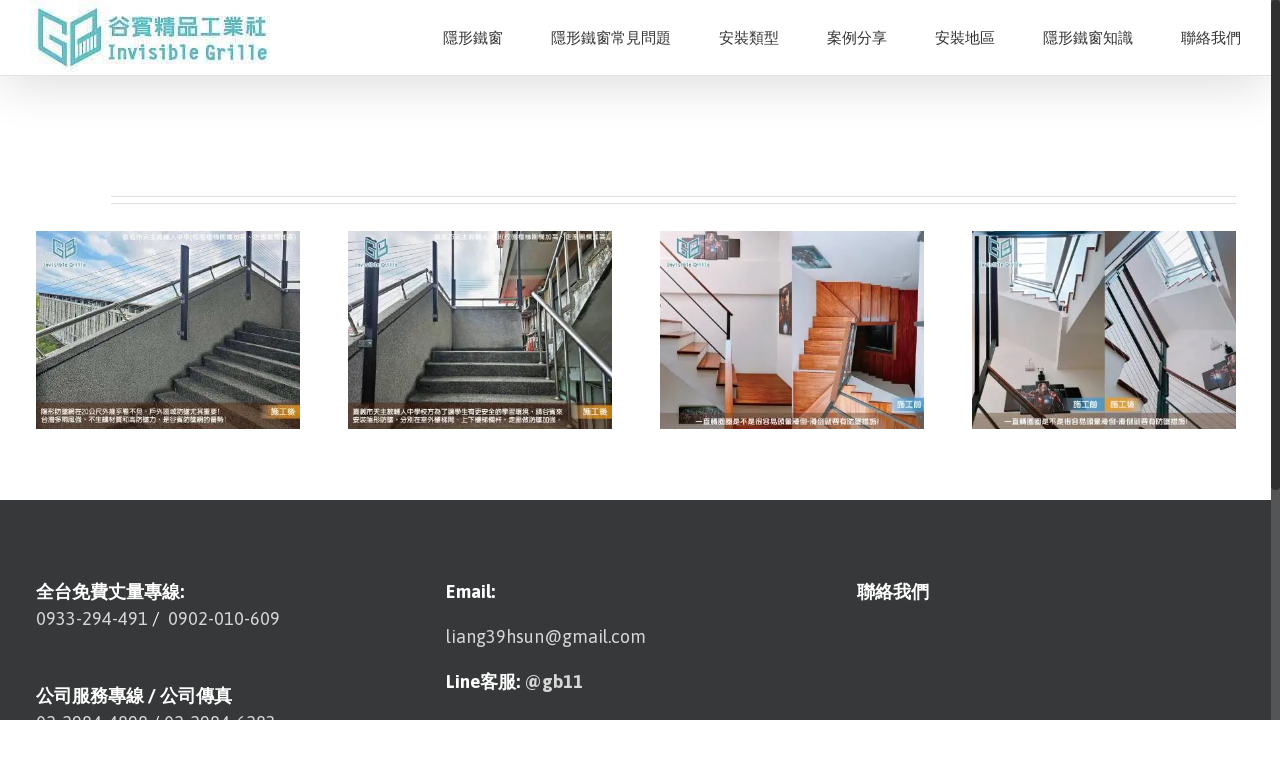

--- FILE ---
content_type: text/html; charset=UTF-8
request_url: https://www.gbwindows.com.tw/portfolio-items/%E5%A4%A9%E6%81%A9%E6%97%A5%E7%85%A7%E4%B8%AD%E5%BF%83/
body_size: 15354
content:
<!DOCTYPE html>
<html class="no-overflow-y avada-html-layout-wide avada-html-header-position-top" lang="zh-TW" prefix="og: http://ogp.me/ns# fb: http://ogp.me/ns/fb#">
<head>
	<meta http-equiv="X-UA-Compatible" content="IE=edge" />
	<meta http-equiv="Content-Type" content="text/html; charset=utf-8"/>
	<meta name="viewport" content="width=device-width, initial-scale=1" />
	<meta name='robots' content='index, follow, max-image-preview:large, max-snippet:-1, max-video-preview:-1' />

	<!-- This site is optimized with the Yoast SEO plugin v24.5 - https://yoast.com/wordpress/plugins/seo/ -->
	<title>天恩日照中心 - GB谷賓精品隱形鐵窗</title>
	<link rel="canonical" href="https://www.gbwindows.com.tw/portfolio-items/天恩日照中心/" />
	<meta property="og:locale" content="zh_TW" />
	<meta property="og:type" content="article" />
	<meta property="og:title" content="天恩日照中心 - GB谷賓精品隱形鐵窗" />
	<meta property="og:url" content="https://www.gbwindows.com.tw/portfolio-items/天恩日照中心/" />
	<meta property="og:site_name" content="GB谷賓精品隱形鐵窗" />
	<meta property="article:publisher" content="https://www.facebook.com/pg/GBwindows888" />
	<meta property="og:image" content="https://www.gbwindows.com.tw/wp-content/uploads/2021/10/谷賓隱形鐵窗-高雄市-天恩日照中心樓梯間防墜-07.jpg" />
	<meta property="og:image:width" content="901" />
	<meta property="og:image:height" content="1200" />
	<meta property="og:image:type" content="image/jpeg" />
	<meta name="twitter:card" content="summary_large_image" />
	<script type="application/ld+json" class="yoast-schema-graph">{"@context":"https://schema.org","@graph":[{"@type":"WebPage","@id":"https://www.gbwindows.com.tw/portfolio-items/%e5%a4%a9%e6%81%a9%e6%97%a5%e7%85%a7%e4%b8%ad%e5%bf%83/","url":"https://www.gbwindows.com.tw/portfolio-items/%e5%a4%a9%e6%81%a9%e6%97%a5%e7%85%a7%e4%b8%ad%e5%bf%83/","name":"天恩日照中心 - GB谷賓精品隱形鐵窗","isPartOf":{"@id":"https://www.gbwindows.com.tw/#website"},"primaryImageOfPage":{"@id":"https://www.gbwindows.com.tw/portfolio-items/%e5%a4%a9%e6%81%a9%e6%97%a5%e7%85%a7%e4%b8%ad%e5%bf%83/#primaryimage"},"image":{"@id":"https://www.gbwindows.com.tw/portfolio-items/%e5%a4%a9%e6%81%a9%e6%97%a5%e7%85%a7%e4%b8%ad%e5%bf%83/#primaryimage"},"thumbnailUrl":"https://www.gbwindows.com.tw/wp-content/uploads/2021/10/谷賓隱形鐵窗-高雄市-天恩日照中心樓梯間防墜-07.jpg","datePublished":"2021-10-28T08:46:16+00:00","breadcrumb":{"@id":"https://www.gbwindows.com.tw/portfolio-items/%e5%a4%a9%e6%81%a9%e6%97%a5%e7%85%a7%e4%b8%ad%e5%bf%83/#breadcrumb"},"inLanguage":"zh-TW","potentialAction":[{"@type":"ReadAction","target":["https://www.gbwindows.com.tw/portfolio-items/%e5%a4%a9%e6%81%a9%e6%97%a5%e7%85%a7%e4%b8%ad%e5%bf%83/"]}]},{"@type":"ImageObject","inLanguage":"zh-TW","@id":"https://www.gbwindows.com.tw/portfolio-items/%e5%a4%a9%e6%81%a9%e6%97%a5%e7%85%a7%e4%b8%ad%e5%bf%83/#primaryimage","url":"https://www.gbwindows.com.tw/wp-content/uploads/2021/10/谷賓隱形鐵窗-高雄市-天恩日照中心樓梯間防墜-07.jpg","contentUrl":"https://www.gbwindows.com.tw/wp-content/uploads/2021/10/谷賓隱形鐵窗-高雄市-天恩日照中心樓梯間防墜-07.jpg","width":901,"height":1200,"caption":"高雄市天恩日照中心逃生梯防墜網安裝"},{"@type":"BreadcrumbList","@id":"https://www.gbwindows.com.tw/portfolio-items/%e5%a4%a9%e6%81%a9%e6%97%a5%e7%85%a7%e4%b8%ad%e5%bf%83/#breadcrumb","itemListElement":[{"@type":"ListItem","position":1,"name":"首頁","item":"https://www.gbwindows.com.tw/"},{"@type":"ListItem","position":2,"name":"Portfolio","item":"https://www.gbwindows.com.tw/portfolio-items/"},{"@type":"ListItem","position":3,"name":"天恩日照中心"}]},{"@type":"WebSite","@id":"https://www.gbwindows.com.tw/#website","url":"https://www.gbwindows.com.tw/","name":"GB谷賓精品隱形鐵窗","description":"GB谷賓精品隱形鐵窗","publisher":{"@id":"https://www.gbwindows.com.tw/#organization"},"potentialAction":[{"@type":"SearchAction","target":{"@type":"EntryPoint","urlTemplate":"https://www.gbwindows.com.tw/?s={search_term_string}"},"query-input":{"@type":"PropertyValueSpecification","valueRequired":true,"valueName":"search_term_string"}}],"inLanguage":"zh-TW"},{"@type":"Organization","@id":"https://www.gbwindows.com.tw/#organization","name":"GB谷賓精品隱形鐵窗","url":"https://www.gbwindows.com.tw/","logo":{"@type":"ImageObject","inLanguage":"zh-TW","@id":"https://www.gbwindows.com.tw/#/schema/logo/image/","url":"https://www.gbwindows.com.tw/wp-content/uploads/2021/01/gb-logo-1-e1614671076950.png","contentUrl":"https://www.gbwindows.com.tw/wp-content/uploads/2021/01/gb-logo-1-e1614671076950.png","width":85,"height":75,"caption":"GB谷賓精品隱形鐵窗"},"image":{"@id":"https://www.gbwindows.com.tw/#/schema/logo/image/"},"sameAs":["https://www.facebook.com/pg/GBwindows888"]}]}</script>
	<!-- / Yoast SEO plugin. -->


<link rel="alternate" type="application/rss+xml" title="訂閱《GB谷賓精品隱形鐵窗》&raquo; 資訊提供" href="https://www.gbwindows.com.tw/feed/" />
<link rel="alternate" type="application/rss+xml" title="訂閱《GB谷賓精品隱形鐵窗》&raquo; 留言的資訊提供" href="https://www.gbwindows.com.tw/comments/feed/" />
					<link rel="shortcut icon" href="https://www.gbwindows.com.tw/wp-content/uploads/2021/01/gb-logo-1-e1612085093521.png" type="image/x-icon" />
		
					<!-- For iPhone -->
			<link rel="apple-touch-icon" href="https://www.gbwindows.com.tw/wp-content/uploads/2021/01/gb-logo-1-e1612085093521.png">
		
					<!-- For iPhone Retina display -->
			<link rel="apple-touch-icon" sizes="180x180" href="https://www.gbwindows.com.tw/wp-content/uploads/2021/01/gb-logo-1-e1612085093521.png">
		
					<!-- For iPad -->
			<link rel="apple-touch-icon" sizes="152x152" href="https://www.gbwindows.com.tw/wp-content/uploads/2021/01/gb-logo-1-e1612085093521.png">
		
					<!-- For iPad Retina display -->
			<link rel="apple-touch-icon" sizes="167x167" href="https://www.gbwindows.com.tw/wp-content/uploads/2021/01/gb-logo-1-e1612085093521.png">
		
		<link rel="alternate" type="application/rss+xml" title="訂閱《GB谷賓精品隱形鐵窗 》&raquo;〈天恩日照中心〉留言的資訊提供" href="https://www.gbwindows.com.tw/portfolio-items/%e5%a4%a9%e6%81%a9%e6%97%a5%e7%85%a7%e4%b8%ad%e5%bf%83/feed/" />

		<meta property="og:title" content="天恩日照中心"/>
		<meta property="og:type" content="article"/>
		<meta property="og:url" content="https://www.gbwindows.com.tw/portfolio-items/%e5%a4%a9%e6%81%a9%e6%97%a5%e7%85%a7%e4%b8%ad%e5%bf%83/"/>
		<meta property="og:site_name" content="GB谷賓精品隱形鐵窗"/>
		<meta property="og:description" content=""/>

									<meta property="og:image" content="https://www.gbwindows.com.tw/wp-content/uploads/2021/10/谷賓隱形鐵窗-高雄市-天恩日照中心樓梯間防墜-07.jpg"/>
									<!-- This site uses the Google Analytics by MonsterInsights plugin v9.11.1 - Using Analytics tracking - https://www.monsterinsights.com/ -->
		<!-- Note: MonsterInsights is not currently configured on this site. The site owner needs to authenticate with Google Analytics in the MonsterInsights settings panel. -->
					<!-- No tracking code set -->
				<!-- / Google Analytics by MonsterInsights -->
		<link rel="preload" href="https://www.gbwindows.com.tw/wp-content/plugins/fusion/includes/css/webfonts/MaterialIcons-Regular.woff2" as="font" type="font/woff2" crossorigin><link rel='stylesheet' id='wp-block-library-css' href='https://www.gbwindows.com.tw/wp-includes/css/dist/block-library/style.min.css?ver=6.5.7' type='text/css' media='all' />
<style id='wp-block-library-theme-inline-css' type='text/css'>
.wp-block-audio figcaption{color:#555;font-size:13px;text-align:center}.is-dark-theme .wp-block-audio figcaption{color:#ffffffa6}.wp-block-audio{margin:0 0 1em}.wp-block-code{border:1px solid #ccc;border-radius:4px;font-family:Menlo,Consolas,monaco,monospace;padding:.8em 1em}.wp-block-embed figcaption{color:#555;font-size:13px;text-align:center}.is-dark-theme .wp-block-embed figcaption{color:#ffffffa6}.wp-block-embed{margin:0 0 1em}.blocks-gallery-caption{color:#555;font-size:13px;text-align:center}.is-dark-theme .blocks-gallery-caption{color:#ffffffa6}.wp-block-image figcaption{color:#555;font-size:13px;text-align:center}.is-dark-theme .wp-block-image figcaption{color:#ffffffa6}.wp-block-image{margin:0 0 1em}.wp-block-pullquote{border-bottom:4px solid;border-top:4px solid;color:currentColor;margin-bottom:1.75em}.wp-block-pullquote cite,.wp-block-pullquote footer,.wp-block-pullquote__citation{color:currentColor;font-size:.8125em;font-style:normal;text-transform:uppercase}.wp-block-quote{border-left:.25em solid;margin:0 0 1.75em;padding-left:1em}.wp-block-quote cite,.wp-block-quote footer{color:currentColor;font-size:.8125em;font-style:normal;position:relative}.wp-block-quote.has-text-align-right{border-left:none;border-right:.25em solid;padding-left:0;padding-right:1em}.wp-block-quote.has-text-align-center{border:none;padding-left:0}.wp-block-quote.is-large,.wp-block-quote.is-style-large,.wp-block-quote.is-style-plain{border:none}.wp-block-search .wp-block-search__label{font-weight:700}.wp-block-search__button{border:1px solid #ccc;padding:.375em .625em}:where(.wp-block-group.has-background){padding:1.25em 2.375em}.wp-block-separator.has-css-opacity{opacity:.4}.wp-block-separator{border:none;border-bottom:2px solid;margin-left:auto;margin-right:auto}.wp-block-separator.has-alpha-channel-opacity{opacity:1}.wp-block-separator:not(.is-style-wide):not(.is-style-dots){width:100px}.wp-block-separator.has-background:not(.is-style-dots){border-bottom:none;height:1px}.wp-block-separator.has-background:not(.is-style-wide):not(.is-style-dots){height:2px}.wp-block-table{margin:0 0 1em}.wp-block-table td,.wp-block-table th{word-break:normal}.wp-block-table figcaption{color:#555;font-size:13px;text-align:center}.is-dark-theme .wp-block-table figcaption{color:#ffffffa6}.wp-block-video figcaption{color:#555;font-size:13px;text-align:center}.is-dark-theme .wp-block-video figcaption{color:#ffffffa6}.wp-block-video{margin:0 0 1em}.wp-block-template-part.has-background{margin-bottom:0;margin-top:0;padding:1.25em 2.375em}
</style>
<link rel='stylesheet' id='visual-portfolio-block-filter-by-category-css' href='https://www.gbwindows.com.tw/wp-content/plugins/visual-portfolio/build/gutenberg/blocks/filter-by-category/style.css?ver=1762809926' type='text/css' media='all' />
<link rel='stylesheet' id='visual-portfolio-block-pagination-css' href='https://www.gbwindows.com.tw/wp-content/plugins/visual-portfolio/build/gutenberg/blocks/pagination/style.css?ver=1762809926' type='text/css' media='all' />
<link rel='stylesheet' id='visual-portfolio-block-sort-css' href='https://www.gbwindows.com.tw/wp-content/plugins/visual-portfolio/build/gutenberg/blocks/sort/style.css?ver=1762809926' type='text/css' media='all' />
<style id='classic-theme-styles-inline-css' type='text/css'>
/*! This file is auto-generated */
.wp-block-button__link{color:#fff;background-color:#32373c;border-radius:9999px;box-shadow:none;text-decoration:none;padding:calc(.667em + 2px) calc(1.333em + 2px);font-size:1.125em}.wp-block-file__button{background:#32373c;color:#fff;text-decoration:none}
</style>
<style id='global-styles-inline-css' type='text/css'>
body{--wp--preset--color--black: #000000;--wp--preset--color--cyan-bluish-gray: #abb8c3;--wp--preset--color--white: #ffffff;--wp--preset--color--pale-pink: #f78da7;--wp--preset--color--vivid-red: #cf2e2e;--wp--preset--color--luminous-vivid-orange: #ff6900;--wp--preset--color--luminous-vivid-amber: #fcb900;--wp--preset--color--light-green-cyan: #7bdcb5;--wp--preset--color--vivid-green-cyan: #00d084;--wp--preset--color--pale-cyan-blue: #8ed1fc;--wp--preset--color--vivid-cyan-blue: #0693e3;--wp--preset--color--vivid-purple: #9b51e0;--wp--preset--gradient--vivid-cyan-blue-to-vivid-purple: linear-gradient(135deg,rgba(6,147,227,1) 0%,rgb(155,81,224) 100%);--wp--preset--gradient--light-green-cyan-to-vivid-green-cyan: linear-gradient(135deg,rgb(122,220,180) 0%,rgb(0,208,130) 100%);--wp--preset--gradient--luminous-vivid-amber-to-luminous-vivid-orange: linear-gradient(135deg,rgba(252,185,0,1) 0%,rgba(255,105,0,1) 100%);--wp--preset--gradient--luminous-vivid-orange-to-vivid-red: linear-gradient(135deg,rgba(255,105,0,1) 0%,rgb(207,46,46) 100%);--wp--preset--gradient--very-light-gray-to-cyan-bluish-gray: linear-gradient(135deg,rgb(238,238,238) 0%,rgb(169,184,195) 100%);--wp--preset--gradient--cool-to-warm-spectrum: linear-gradient(135deg,rgb(74,234,220) 0%,rgb(151,120,209) 20%,rgb(207,42,186) 40%,rgb(238,44,130) 60%,rgb(251,105,98) 80%,rgb(254,248,76) 100%);--wp--preset--gradient--blush-light-purple: linear-gradient(135deg,rgb(255,206,236) 0%,rgb(152,150,240) 100%);--wp--preset--gradient--blush-bordeaux: linear-gradient(135deg,rgb(254,205,165) 0%,rgb(254,45,45) 50%,rgb(107,0,62) 100%);--wp--preset--gradient--luminous-dusk: linear-gradient(135deg,rgb(255,203,112) 0%,rgb(199,81,192) 50%,rgb(65,88,208) 100%);--wp--preset--gradient--pale-ocean: linear-gradient(135deg,rgb(255,245,203) 0%,rgb(182,227,212) 50%,rgb(51,167,181) 100%);--wp--preset--gradient--electric-grass: linear-gradient(135deg,rgb(202,248,128) 0%,rgb(113,206,126) 100%);--wp--preset--gradient--midnight: linear-gradient(135deg,rgb(2,3,129) 0%,rgb(40,116,252) 100%);--wp--preset--font-size--small: 13.5px;--wp--preset--font-size--medium: 20px;--wp--preset--font-size--large: 27px;--wp--preset--font-size--x-large: 42px;--wp--preset--font-size--normal: 18px;--wp--preset--font-size--xlarge: 36px;--wp--preset--font-size--huge: 54px;--wp--preset--spacing--20: 0.44rem;--wp--preset--spacing--30: 0.67rem;--wp--preset--spacing--40: 1rem;--wp--preset--spacing--50: 1.5rem;--wp--preset--spacing--60: 2.25rem;--wp--preset--spacing--70: 3.38rem;--wp--preset--spacing--80: 5.06rem;--wp--preset--shadow--natural: 6px 6px 9px rgba(0, 0, 0, 0.2);--wp--preset--shadow--deep: 12px 12px 50px rgba(0, 0, 0, 0.4);--wp--preset--shadow--sharp: 6px 6px 0px rgba(0, 0, 0, 0.2);--wp--preset--shadow--outlined: 6px 6px 0px -3px rgba(255, 255, 255, 1), 6px 6px rgba(0, 0, 0, 1);--wp--preset--shadow--crisp: 6px 6px 0px rgba(0, 0, 0, 1);}:where(.is-layout-flex){gap: 0.5em;}:where(.is-layout-grid){gap: 0.5em;}body .is-layout-flex{display: flex;}body .is-layout-flex{flex-wrap: wrap;align-items: center;}body .is-layout-flex > *{margin: 0;}body .is-layout-grid{display: grid;}body .is-layout-grid > *{margin: 0;}:where(.wp-block-columns.is-layout-flex){gap: 2em;}:where(.wp-block-columns.is-layout-grid){gap: 2em;}:where(.wp-block-post-template.is-layout-flex){gap: 1.25em;}:where(.wp-block-post-template.is-layout-grid){gap: 1.25em;}.has-black-color{color: var(--wp--preset--color--black) !important;}.has-cyan-bluish-gray-color{color: var(--wp--preset--color--cyan-bluish-gray) !important;}.has-white-color{color: var(--wp--preset--color--white) !important;}.has-pale-pink-color{color: var(--wp--preset--color--pale-pink) !important;}.has-vivid-red-color{color: var(--wp--preset--color--vivid-red) !important;}.has-luminous-vivid-orange-color{color: var(--wp--preset--color--luminous-vivid-orange) !important;}.has-luminous-vivid-amber-color{color: var(--wp--preset--color--luminous-vivid-amber) !important;}.has-light-green-cyan-color{color: var(--wp--preset--color--light-green-cyan) !important;}.has-vivid-green-cyan-color{color: var(--wp--preset--color--vivid-green-cyan) !important;}.has-pale-cyan-blue-color{color: var(--wp--preset--color--pale-cyan-blue) !important;}.has-vivid-cyan-blue-color{color: var(--wp--preset--color--vivid-cyan-blue) !important;}.has-vivid-purple-color{color: var(--wp--preset--color--vivid-purple) !important;}.has-black-background-color{background-color: var(--wp--preset--color--black) !important;}.has-cyan-bluish-gray-background-color{background-color: var(--wp--preset--color--cyan-bluish-gray) !important;}.has-white-background-color{background-color: var(--wp--preset--color--white) !important;}.has-pale-pink-background-color{background-color: var(--wp--preset--color--pale-pink) !important;}.has-vivid-red-background-color{background-color: var(--wp--preset--color--vivid-red) !important;}.has-luminous-vivid-orange-background-color{background-color: var(--wp--preset--color--luminous-vivid-orange) !important;}.has-luminous-vivid-amber-background-color{background-color: var(--wp--preset--color--luminous-vivid-amber) !important;}.has-light-green-cyan-background-color{background-color: var(--wp--preset--color--light-green-cyan) !important;}.has-vivid-green-cyan-background-color{background-color: var(--wp--preset--color--vivid-green-cyan) !important;}.has-pale-cyan-blue-background-color{background-color: var(--wp--preset--color--pale-cyan-blue) !important;}.has-vivid-cyan-blue-background-color{background-color: var(--wp--preset--color--vivid-cyan-blue) !important;}.has-vivid-purple-background-color{background-color: var(--wp--preset--color--vivid-purple) !important;}.has-black-border-color{border-color: var(--wp--preset--color--black) !important;}.has-cyan-bluish-gray-border-color{border-color: var(--wp--preset--color--cyan-bluish-gray) !important;}.has-white-border-color{border-color: var(--wp--preset--color--white) !important;}.has-pale-pink-border-color{border-color: var(--wp--preset--color--pale-pink) !important;}.has-vivid-red-border-color{border-color: var(--wp--preset--color--vivid-red) !important;}.has-luminous-vivid-orange-border-color{border-color: var(--wp--preset--color--luminous-vivid-orange) !important;}.has-luminous-vivid-amber-border-color{border-color: var(--wp--preset--color--luminous-vivid-amber) !important;}.has-light-green-cyan-border-color{border-color: var(--wp--preset--color--light-green-cyan) !important;}.has-vivid-green-cyan-border-color{border-color: var(--wp--preset--color--vivid-green-cyan) !important;}.has-pale-cyan-blue-border-color{border-color: var(--wp--preset--color--pale-cyan-blue) !important;}.has-vivid-cyan-blue-border-color{border-color: var(--wp--preset--color--vivid-cyan-blue) !important;}.has-vivid-purple-border-color{border-color: var(--wp--preset--color--vivid-purple) !important;}.has-vivid-cyan-blue-to-vivid-purple-gradient-background{background: var(--wp--preset--gradient--vivid-cyan-blue-to-vivid-purple) !important;}.has-light-green-cyan-to-vivid-green-cyan-gradient-background{background: var(--wp--preset--gradient--light-green-cyan-to-vivid-green-cyan) !important;}.has-luminous-vivid-amber-to-luminous-vivid-orange-gradient-background{background: var(--wp--preset--gradient--luminous-vivid-amber-to-luminous-vivid-orange) !important;}.has-luminous-vivid-orange-to-vivid-red-gradient-background{background: var(--wp--preset--gradient--luminous-vivid-orange-to-vivid-red) !important;}.has-very-light-gray-to-cyan-bluish-gray-gradient-background{background: var(--wp--preset--gradient--very-light-gray-to-cyan-bluish-gray) !important;}.has-cool-to-warm-spectrum-gradient-background{background: var(--wp--preset--gradient--cool-to-warm-spectrum) !important;}.has-blush-light-purple-gradient-background{background: var(--wp--preset--gradient--blush-light-purple) !important;}.has-blush-bordeaux-gradient-background{background: var(--wp--preset--gradient--blush-bordeaux) !important;}.has-luminous-dusk-gradient-background{background: var(--wp--preset--gradient--luminous-dusk) !important;}.has-pale-ocean-gradient-background{background: var(--wp--preset--gradient--pale-ocean) !important;}.has-electric-grass-gradient-background{background: var(--wp--preset--gradient--electric-grass) !important;}.has-midnight-gradient-background{background: var(--wp--preset--gradient--midnight) !important;}.has-small-font-size{font-size: var(--wp--preset--font-size--small) !important;}.has-medium-font-size{font-size: var(--wp--preset--font-size--medium) !important;}.has-large-font-size{font-size: var(--wp--preset--font-size--large) !important;}.has-x-large-font-size{font-size: var(--wp--preset--font-size--x-large) !important;}
.wp-block-navigation a:where(:not(.wp-element-button)){color: inherit;}
:where(.wp-block-post-template.is-layout-flex){gap: 1.25em;}:where(.wp-block-post-template.is-layout-grid){gap: 1.25em;}
:where(.wp-block-columns.is-layout-flex){gap: 2em;}:where(.wp-block-columns.is-layout-grid){gap: 2em;}
.wp-block-pullquote{font-size: 1.5em;line-height: 1.6;}
:where(.wp-block-visual-portfolio-loop.is-layout-flex){gap: 1.25em;}:where(.wp-block-visual-portfolio-loop.is-layout-grid){gap: 1.25em;}
</style>
<link rel='stylesheet' id='bootstrap-css' href='https://www.gbwindows.com.tw/wp-content/plugins/fusion/includes/bootstrap/front/css/bootstrap.min.css?ver=3.3.5' type='text/css' media='all' />
<link rel='stylesheet' id='fsn_bootstrap-css' href='https://www.gbwindows.com.tw/wp-content/plugins/fusion/includes/css/fusion-bootstrap.css?ver=1.3.0' type='text/css' media='all' />
<link rel='stylesheet' id='material-icons-css' href='https://www.gbwindows.com.tw/wp-content/plugins/fusion/includes/css/material-icons.css?ver=1.5.4' type='text/css' media='all' />
<link rel='stylesheet' id='fsn_core-css' href='https://www.gbwindows.com.tw/wp-content/plugins/fusion/includes/css/fusion-core.css?ver=1.3.6' type='text/css' media='all' />
<!--[if IE]>
<link rel='stylesheet' id='avada-IE-css' href='https://www.gbwindows.com.tw/wp-content/themes/Avada/assets/css/dynamic/ie.min.css?ver=7.2.1' type='text/css' media='all' />
<style id='avada-IE-inline-css' type='text/css'>
.avada-select-parent .select-arrow{background-color:#ffffff}
.select-arrow{background-color:#ffffff}
</style>
<![endif]-->
<link rel='stylesheet' id='fusion-dynamic-css-css' href='https://www.gbwindows.com.tw/wp-content/uploads/fusion-styles/60dcd50b09c774d695506f63c1dd200b.min.css?ver=3.2.1' type='text/css' media='all' />
<script type="text/javascript" src="https://www.gbwindows.com.tw/wp-includes/js/jquery/jquery.min.js?ver=3.7.1" id="jquery-core-js"></script>
<script type="text/javascript" src="https://www.gbwindows.com.tw/wp-includes/js/jquery/jquery-migrate.min.js?ver=3.4.1" id="jquery-migrate-js"></script>
<link rel="https://api.w.org/" href="https://www.gbwindows.com.tw/wp-json/" /><link rel="alternate" type="application/json" href="https://www.gbwindows.com.tw/wp-json/wp/v2/avada_portfolio/7947" /><link rel="EditURI" type="application/rsd+xml" title="RSD" href="https://www.gbwindows.com.tw/xmlrpc.php?rsd" />
<meta name="generator" content="WordPress 6.5.7" />
<link rel='shortlink' href='https://www.gbwindows.com.tw/?p=7947' />
<link rel="alternate" type="application/json+oembed" href="https://www.gbwindows.com.tw/wp-json/oembed/1.0/embed?url=https%3A%2F%2Fwww.gbwindows.com.tw%2Fportfolio-items%2F%25e5%25a4%25a9%25e6%2581%25a9%25e6%2597%25a5%25e7%2585%25a7%25e4%25b8%25ad%25e5%25bf%2583%2F" />
<link rel="alternate" type="text/xml+oembed" href="https://www.gbwindows.com.tw/wp-json/oembed/1.0/embed?url=https%3A%2F%2Fwww.gbwindows.com.tw%2Fportfolio-items%2F%25e5%25a4%25a9%25e6%2581%25a9%25e6%2597%25a5%25e7%2585%25a7%25e4%25b8%25ad%25e5%25bf%2583%2F&#038;format=xml" />
<script type='text/javascript'>
/* <![CDATA[ */
var VPData = {"version":"3.4.1","pro":false,"__":{"couldnt_retrieve_vp":"Couldn't retrieve Visual Portfolio ID.","pswp_close":"Close (Esc)","pswp_share":"Share","pswp_fs":"Toggle fullscreen","pswp_zoom":"Zoom in\/out","pswp_prev":"Previous (arrow left)","pswp_next":"Next (arrow right)","pswp_share_fb":"Share on Facebook","pswp_share_tw":"Tweet","pswp_share_x":"X","pswp_share_pin":"Pin it","pswp_download":"Download","fancybox_close":"Close","fancybox_next":"Next","fancybox_prev":"Previous","fancybox_error":"The requested content cannot be loaded. <br \/> Please try again later.","fancybox_play_start":"Start slideshow","fancybox_play_stop":"Pause slideshow","fancybox_full_screen":"Full screen","fancybox_thumbs":"Thumbnails","fancybox_download":"Download","fancybox_share":"Share","fancybox_zoom":"Zoom"},"settingsPopupGallery":{"enable_on_wordpress_images":false,"vendor":"fancybox","deep_linking":false,"deep_linking_url_to_share_images":false,"show_arrows":true,"show_counter":true,"show_zoom_button":true,"show_fullscreen_button":true,"show_share_button":true,"show_close_button":true,"show_thumbs":true,"show_download_button":false,"show_slideshow":false,"click_to_zoom":true,"restore_focus":true},"screenSizes":[320,576,768,992,1200]};
/* ]]> */
</script>
		<noscript>
			<style type="text/css">
				.vp-portfolio__preloader-wrap{display:none}.vp-portfolio__filter-wrap,.vp-portfolio__items-wrap,.vp-portfolio__pagination-wrap,.vp-portfolio__sort-wrap{opacity:1;visibility:visible}.vp-portfolio__item .vp-portfolio__item-img noscript+img,.vp-portfolio__thumbnails-wrap{display:none}
			</style>
		</noscript>
		<style type="text/css" id="css-fb-visibility">@media screen and (max-width: 640px){body:not(.fusion-builder-ui-wireframe) .fusion-no-small-visibility{display:none !important;}body:not(.fusion-builder-ui-wireframe) .sm-text-align-center{text-align:center !important;}body:not(.fusion-builder-ui-wireframe) .sm-text-align-left{text-align:left !important;}body:not(.fusion-builder-ui-wireframe) .sm-text-align-right{text-align:right !important;}body:not(.fusion-builder-ui-wireframe) .sm-mx-auto{margin-left:auto !important;margin-right:auto !important;}body:not(.fusion-builder-ui-wireframe) .sm-ml-auto{margin-left:auto !important;}body:not(.fusion-builder-ui-wireframe) .sm-mr-auto{margin-right:auto !important;}body:not(.fusion-builder-ui-wireframe) .fusion-absolute-position-small{position:absolute;top:auto;width:100%;}}@media screen and (min-width: 641px) and (max-width: 1024px){body:not(.fusion-builder-ui-wireframe) .fusion-no-medium-visibility{display:none !important;}body:not(.fusion-builder-ui-wireframe) .md-text-align-center{text-align:center !important;}body:not(.fusion-builder-ui-wireframe) .md-text-align-left{text-align:left !important;}body:not(.fusion-builder-ui-wireframe) .md-text-align-right{text-align:right !important;}body:not(.fusion-builder-ui-wireframe) .md-mx-auto{margin-left:auto !important;margin-right:auto !important;}body:not(.fusion-builder-ui-wireframe) .md-ml-auto{margin-left:auto !important;}body:not(.fusion-builder-ui-wireframe) .md-mr-auto{margin-right:auto !important;}body:not(.fusion-builder-ui-wireframe) .fusion-absolute-position-medium{position:absolute;top:auto;width:100%;}}@media screen and (min-width: 1025px){body:not(.fusion-builder-ui-wireframe) .fusion-no-large-visibility{display:none !important;}body:not(.fusion-builder-ui-wireframe) .lg-text-align-center{text-align:center !important;}body:not(.fusion-builder-ui-wireframe) .lg-text-align-left{text-align:left !important;}body:not(.fusion-builder-ui-wireframe) .lg-text-align-right{text-align:right !important;}body:not(.fusion-builder-ui-wireframe) .lg-mx-auto{margin-left:auto !important;margin-right:auto !important;}body:not(.fusion-builder-ui-wireframe) .lg-ml-auto{margin-left:auto !important;}body:not(.fusion-builder-ui-wireframe) .lg-mr-auto{margin-right:auto !important;}body:not(.fusion-builder-ui-wireframe) .fusion-absolute-position-large{position:absolute;top:auto;width:100%;}}</style>		<style type="text/css">
			/* If html does not have either class, do not show lazy loaded images. */
			html:not(.vp-lazyload-enabled):not(.js) .vp-lazyload {
				display: none;
			}
		</style>
		<script>
			document.documentElement.classList.add(
				'vp-lazyload-enabled'
			);
		</script>
				<script type="text/javascript">
			var doc = document.documentElement;
			doc.setAttribute( 'data-useragent', navigator.userAgent );
		</script>
		<!-- Global site tag (gtag.js) - Google Analytics -->
<script async src="https://www.googletagmanager.com/gtag/js?id=UA-48555832-7"></script>
<script>
  window.dataLayer = window.dataLayer || [];
  function gtag(){dataLayer.push(arguments);}
  gtag('js', new Date());

  gtag('config', 'UA-48555832-7');
</script>
	<!-- Global site tag (gtag.js) - Google Ads: 661337627 --> 
<script async src="https://www.googletagmanager.com/gtag/js?id=AW-661337627"></script>
<script>window.dataLayer = window.dataLayer || []; function gtag(){dataLayer.push(arguments);} gtag('js', new Date()); gtag('config', 'AW-661337627'); </script>
<!-- Event snippet for 谷賓LINE聯繫 conversion page In your html page, add the snippet and call gtag_report_conversion when someone clicks on the chosen link or button. --> 
<script> function gtag_report_conversion(url) { var callback = function () { if (typeof(url) != 'undefined') { window.location = url; } }; gtag('event', 'conversion', { 'send_to': 'AW-661337627/RRgnCKLozfwBEJvsrLsC', 'event_callback': callback }); return false; } </script>

<div id="fb-root"></div>
<script async defer crossorigin="anonymous" src="https://connect.facebook.net/zh_HK/sdk.js#xfbml=1&version=v10.0&appId=494609104321270&autoLogAppEvents=1" nonce="hXFAvvuI"></script></head>

<body class="avada_portfolio-template-default single single-avada_portfolio postid-7947 single-format-standard fusion-image-hovers fusion-pagination-sizing fusion-button_size-large fusion-button_type-flat fusion-button_span-no avada-image-rollover-circle-no avada-image-rollover-no fusion-has-button-gradient fusion-body ltr fusion-sticky-header no-mobile-slidingbar avada-has-rev-slider-styles fusion-disable-outline fusion-sub-menu-slide mobile-logo-pos-left layout-wide-mode avada-has-boxed-modal-shadow- layout-scroll-offset-full avada-has-zero-margin-offset-top fusion-top-header menu-text-align-center mobile-menu-design-flyout fusion-show-pagination-text fusion-header-layout-v3 avada-responsive avada-footer-fx-none avada-menu-highlight-style-arrow fusion-search-form-clean fusion-main-menu-search-overlay fusion-avatar-circle avada-sticky-shrinkage avada-dropdown-styles avada-blog-layout-large avada-blog-archive-layout-large avada-header-shadow-yes avada-menu-icon-position-left avada-has-megamenu-shadow avada-has-header-100-width avada-has-pagetitle-bg-full avada-has-titlebar-hide avada-has-pagination-width_height avada-flyout-menu-direction-fade avada-ec-views-v1" >
		<a class="skip-link screen-reader-text" href="#content">Skip to content</a>

	<div id="boxed-wrapper">
		<div class="fusion-sides-frame"></div>
		<div id="wrapper" class="fusion-wrapper">
			<div id="home" style="position:relative;top:-1px;"></div>
			
				
			<header class="fusion-header-wrapper fusion-header-shadow">
				<div class="fusion-header-v3 fusion-logo-alignment fusion-logo-left fusion-sticky-menu-1 fusion-sticky-logo- fusion-mobile-logo-  fusion-mobile-menu-design-flyout fusion-header-has-flyout-menu">
					<div class="fusion-header-sticky-height"></div>
<div class="fusion-header">
	<div class="fusion-row">
					<div class="fusion-header-has-flyout-menu-content">
					<div class="fusion-logo" data-margin-top="0px" data-margin-bottom="0px" data-margin-left="0px" data-margin-right="0px">
			<a class="fusion-logo-link"  href="https://www.gbwindows.com.tw/" >

						<!-- standard logo -->
			<img src="https://www.gbwindows.com.tw/wp-content/uploads/2021/03/谷賓LOGO-2.jpg" srcset="https://www.gbwindows.com.tw/wp-content/uploads/2021/03/谷賓LOGO-2.jpg 1x" width="253" height="75" alt="GB谷賓精品隱形鐵窗 Logo" data-retina_logo_url="" class="fusion-standard-logo" />

			
					</a>
		</div>		<nav class="fusion-main-menu" aria-label="Main Menu"><div class="fusion-overlay-search">		<form role="search" class="searchform fusion-search-form  fusion-search-form-clean" method="get" action="https://www.gbwindows.com.tw/">
			<div class="fusion-search-form-content">

				
				<div class="fusion-search-field search-field">
					<label><span class="screen-reader-text">搜索結果：</span>
													<input type="search" value="" name="s" class="s" placeholder="搜索..." required aria-required="true" aria-label="搜索..."/>
											</label>
				</div>
				<div class="fusion-search-button search-button">
					<input type="submit" class="fusion-search-submit searchsubmit" aria-label="搜尋" value="&#xf002;" />
									</div>

				
			</div>


			
		</form>
		<div class="fusion-search-spacer"></div><a href="#" role="button" aria-label="Close Search" class="fusion-close-search"></a></div><ul id="menu-gbwindows-menu" class="fusion-menu"><li  id="menu-item-4045"  class="menu-item menu-item-type-post_type menu-item-object-page menu-item-home menu-item-4045"  data-item-id="4045"><a  href="https://www.gbwindows.com.tw/" class="fusion-arrow-highlight"><span class="menu-text">隱形鐵窗<span class="fusion-arrow-svg"><svg height="12px" width="23px">
					<path d="M0 0 L11.5 12 L23 0 Z" fill="#ffffff" class="header_border_color_stroke" stroke-width="1"/>
					</svg></span></span></a></li><li  id="menu-item-4031"  class="menu-item menu-item-type-post_type menu-item-object-page menu-item-4031"  data-item-id="4031"><a  href="https://www.gbwindows.com.tw/%e5%b8%b8%e8%a6%8b%e5%95%8f%e9%a1%8c/" class="fusion-arrow-highlight"><span class="menu-text">隱形鐵窗常見問題<span class="fusion-arrow-svg"><svg height="12px" width="23px">
					<path d="M0 0 L11.5 12 L23 0 Z" fill="#ffffff" class="header_border_color_stroke" stroke-width="1"/>
					</svg></span></span></a></li><li  id="menu-item-4030"  class="menu-item menu-item-type-post_type menu-item-object-page menu-item-4030"  data-item-id="4030"><a  href="https://www.gbwindows.com.tw/%e5%ae%89%e8%a3%9d%e9%a1%9e%e5%9e%8b/" class="fusion-arrow-highlight"><span class="menu-text">安裝類型<span class="fusion-arrow-svg"><svg height="12px" width="23px">
					<path d="M0 0 L11.5 12 L23 0 Z" fill="#ffffff" class="header_border_color_stroke" stroke-width="1"/>
					</svg></span></span></a></li><li  id="menu-item-4029"  class="menu-item menu-item-type-post_type menu-item-object-page menu-item-has-children menu-item-4029 fusion-dropdown-menu"  data-item-id="4029"><a  href="https://www.gbwindows.com.tw/cases/" class="fusion-arrow-highlight"><span class="menu-text">案例分享<span class="fusion-arrow-svg"><svg height="12px" width="23px">
					<path d="M0 0 L11.5 12 L23 0 Z" fill="#ffffff" class="header_border_color_stroke" stroke-width="1"/>
					</svg></span><span class="fusion-dropdown-svg"><svg height="12px" width="23px">
						<path d="M0 12 L11.5 0 L23 12 Z" fill="#f2efef"/>
						</svg></span></span></a><ul class="sub-menu"><li  id="menu-item-4205"  class="menu-item menu-item-type-custom menu-item-object-custom menu-item-4205 fusion-dropdown-submenu" ><a  href="/cases/?vp_filter=portfolio_category%3Achildren" class="fusion-arrow-highlight"><span>兒童防墜</span></a></li><li  id="menu-item-4206"  class="menu-item menu-item-type-custom menu-item-object-custom menu-item-4206 fusion-dropdown-submenu" ><a  href="/cases/?vp_filter=portfolio_category%3Apets" class="fusion-arrow-highlight"><span>寵物防墜</span></a></li><li  id="menu-item-4207"  class="menu-item menu-item-type-custom menu-item-object-custom menu-item-4207 fusion-dropdown-submenu" ><a  href="/cases/?vp_filter=portfolio_category%3Apigeon" class="fusion-arrow-highlight"><span>鴿害防護</span></a></li><li  id="menu-item-4208"  class="menu-item menu-item-type-custom menu-item-object-custom menu-item-4208 fusion-dropdown-submenu" ><a  href="/cases/?vp_filter=portfolio_category%3Apolice" class="fusion-arrow-highlight"><span>公安.防盜</span></a></li><li  id="menu-item-4209"  class="menu-item menu-item-type-custom menu-item-object-custom menu-item-4209 fusion-dropdown-submenu" ><a  href="/cases/?vp_filter=portfolio_category%3Acommunity" class="fusion-arrow-highlight"><span>社區公設</span></a></li><li  id="menu-item-4210"  class="menu-item menu-item-type-custom menu-item-object-custom menu-item-4210 fusion-dropdown-submenu" ><a  href="/cases/?vp_filter=portfolio_category%3Aofficial" class="fusion-arrow-highlight"><span>公家機關</span></a></li><li  id="menu-item-4211"  class="menu-item menu-item-type-custom menu-item-object-custom menu-item-4211 fusion-dropdown-submenu" ><a  href="/cases/?vp_filter=portfolio_category%3Afactory" class="fusion-arrow-highlight"><span>民宿.觀光工廠</span></a></li></ul></li><li  id="menu-item-4028"  class="menu-item menu-item-type-post_type menu-item-object-page menu-item-has-children menu-item-4028 fusion-dropdown-menu"  data-item-id="4028"><a  href="https://www.gbwindows.com.tw/regions/" class="fusion-arrow-highlight"><span class="menu-text">安裝地區<span class="fusion-arrow-svg"><svg height="12px" width="23px">
					<path d="M0 0 L11.5 12 L23 0 Z" fill="#ffffff" class="header_border_color_stroke" stroke-width="1"/>
					</svg></span><span class="fusion-dropdown-svg"><svg height="12px" width="23px">
						<path d="M0 12 L11.5 0 L23 12 Z" fill="#f2efef"/>
						</svg></span></span></a><ul class="sub-menu"><li  id="menu-item-4183"  class="menu-item menu-item-type-custom menu-item-object-custom menu-item-4183 fusion-dropdown-submenu" ><a  href="/regions/?vp_filter=portfolio_category%3Ataipei" class="fusion-arrow-highlight"><span><span class="fusion-megamenu-icon"><i class="glyphicon fa-map-marker-alt fas" aria-hidden="true"></i></span>北北基地區</span></a></li><li  id="menu-item-4185"  class="menu-item menu-item-type-custom menu-item-object-custom menu-item-4185 fusion-dropdown-submenu" ><a  href="/regions/?vp_filter=portfolio_category%3Ataoyuan" class="fusion-arrow-highlight"><span><span class="fusion-megamenu-icon"><i class="glyphicon fa-map-marker-alt fas" aria-hidden="true"></i></span>桃竹苗地區</span></a></li><li  id="menu-item-4186"  class="menu-item menu-item-type-custom menu-item-object-custom menu-item-4186 fusion-dropdown-submenu" ><a  href="/regions/?vp_filter=portfolio_category%3Ataichung" class="fusion-arrow-highlight"><span><span class="fusion-megamenu-icon"><i class="glyphicon fa-map-marker-alt fas" aria-hidden="true"></i></span>中彰投地區</span></a></li><li  id="menu-item-4187"  class="menu-item menu-item-type-custom menu-item-object-custom menu-item-4187 fusion-dropdown-submenu" ><a  href="/regions/?vp_filter=portfolio_category%3Ayunlin" class="fusion-arrow-highlight"><span><span class="fusion-megamenu-icon"><i class="glyphicon fa-map-marker-alt fas" aria-hidden="true"></i></span>雲嘉南地區</span></a></li><li  id="menu-item-4188"  class="menu-item menu-item-type-custom menu-item-object-custom menu-item-4188 fusion-dropdown-submenu" ><a  href="/regions/?vp_filter=portfolio_category%3Akaohsiung" class="fusion-arrow-highlight"><span><span class="fusion-megamenu-icon"><i class="glyphicon fa-map-marker-alt fas" aria-hidden="true"></i></span>高屏地區</span></a></li><li  id="menu-item-4189"  class="menu-item menu-item-type-custom menu-item-object-custom menu-item-4189 fusion-dropdown-submenu" ><a  href="/regions/?vp_filter=portfolio_category%3Ayilan" class="fusion-arrow-highlight"><span><span class="fusion-megamenu-icon"><i class="glyphicon fa-map-marker-alt fas" aria-hidden="true"></i></span>宜花東地區</span></a></li><li  id="menu-item-4190"  class="menu-item menu-item-type-custom menu-item-object-custom menu-item-4190 fusion-dropdown-submenu" ><a  href="/regions/?vp_filter=portfolio_category%3Apenghu" class="fusion-arrow-highlight"><span><span class="fusion-megamenu-icon"><i class="glyphicon fa-map-marker-alt fas" aria-hidden="true"></i></span>外島地區</span></a></li></ul></li><li  id="menu-item-6671"  class="menu-item menu-item-type-post_type menu-item-object-page menu-item-6671"  data-item-id="6671"><a  href="https://www.gbwindows.com.tw/%e9%9a%b1%e5%bd%a2%e9%90%b5%e7%aa%97%e7%9f%a5%e8%ad%98/" class="fusion-arrow-highlight"><span class="menu-text">隱形鐵窗知識<span class="fusion-arrow-svg"><svg height="12px" width="23px">
					<path d="M0 0 L11.5 12 L23 0 Z" fill="#ffffff" class="header_border_color_stroke" stroke-width="1"/>
					</svg></span></span></a></li><li  id="menu-item-4027"  class="menu-item menu-item-type-post_type menu-item-object-page menu-item-4027"  data-item-id="4027"><a  href="https://www.gbwindows.com.tw/%e8%81%af%e7%b5%a1%e8%b0%b7%e8%b3%93/" class="fusion-arrow-highlight"><span class="menu-text">聯絡我們<span class="fusion-arrow-svg"><svg height="12px" width="23px">
					<path d="M0 0 L11.5 12 L23 0 Z" fill="#ffffff" class="header_border_color_stroke" stroke-width="1"/>
					</svg></span></span></a></li></ul></nav><nav class="fusion-main-menu fusion-sticky-menu" aria-label="Main Menu Sticky"><div class="fusion-overlay-search">		<form role="search" class="searchform fusion-search-form  fusion-search-form-clean" method="get" action="https://www.gbwindows.com.tw/">
			<div class="fusion-search-form-content">

				
				<div class="fusion-search-field search-field">
					<label><span class="screen-reader-text">搜索結果：</span>
													<input type="search" value="" name="s" class="s" placeholder="搜索..." required aria-required="true" aria-label="搜索..."/>
											</label>
				</div>
				<div class="fusion-search-button search-button">
					<input type="submit" class="fusion-search-submit searchsubmit" aria-label="搜尋" value="&#xf002;" />
									</div>

				
			</div>


			
		</form>
		<div class="fusion-search-spacer"></div><a href="#" role="button" aria-label="Close Search" class="fusion-close-search"></a></div><ul id="menu-gbwindows-menu-1" class="fusion-menu"><li   class="menu-item menu-item-type-post_type menu-item-object-page menu-item-home menu-item-4045"  data-item-id="4045"><a  href="https://www.gbwindows.com.tw/" class="fusion-arrow-highlight"><span class="menu-text">隱形鐵窗<span class="fusion-arrow-svg"><svg height="12px" width="23px">
					<path d="M0 0 L11.5 12 L23 0 Z" fill="#ffffff" class="header_border_color_stroke" stroke-width="1"/>
					</svg></span></span></a></li><li   class="menu-item menu-item-type-post_type menu-item-object-page menu-item-4031"  data-item-id="4031"><a  href="https://www.gbwindows.com.tw/%e5%b8%b8%e8%a6%8b%e5%95%8f%e9%a1%8c/" class="fusion-arrow-highlight"><span class="menu-text">隱形鐵窗常見問題<span class="fusion-arrow-svg"><svg height="12px" width="23px">
					<path d="M0 0 L11.5 12 L23 0 Z" fill="#ffffff" class="header_border_color_stroke" stroke-width="1"/>
					</svg></span></span></a></li><li   class="menu-item menu-item-type-post_type menu-item-object-page menu-item-4030"  data-item-id="4030"><a  href="https://www.gbwindows.com.tw/%e5%ae%89%e8%a3%9d%e9%a1%9e%e5%9e%8b/" class="fusion-arrow-highlight"><span class="menu-text">安裝類型<span class="fusion-arrow-svg"><svg height="12px" width="23px">
					<path d="M0 0 L11.5 12 L23 0 Z" fill="#ffffff" class="header_border_color_stroke" stroke-width="1"/>
					</svg></span></span></a></li><li   class="menu-item menu-item-type-post_type menu-item-object-page menu-item-has-children menu-item-4029 fusion-dropdown-menu"  data-item-id="4029"><a  href="https://www.gbwindows.com.tw/cases/" class="fusion-arrow-highlight"><span class="menu-text">案例分享<span class="fusion-arrow-svg"><svg height="12px" width="23px">
					<path d="M0 0 L11.5 12 L23 0 Z" fill="#ffffff" class="header_border_color_stroke" stroke-width="1"/>
					</svg></span><span class="fusion-dropdown-svg"><svg height="12px" width="23px">
						<path d="M0 12 L11.5 0 L23 12 Z" fill="#f2efef"/>
						</svg></span></span></a><ul class="sub-menu"><li   class="menu-item menu-item-type-custom menu-item-object-custom menu-item-4205 fusion-dropdown-submenu" ><a  href="/cases/?vp_filter=portfolio_category%3Achildren" class="fusion-arrow-highlight"><span>兒童防墜</span></a></li><li   class="menu-item menu-item-type-custom menu-item-object-custom menu-item-4206 fusion-dropdown-submenu" ><a  href="/cases/?vp_filter=portfolio_category%3Apets" class="fusion-arrow-highlight"><span>寵物防墜</span></a></li><li   class="menu-item menu-item-type-custom menu-item-object-custom menu-item-4207 fusion-dropdown-submenu" ><a  href="/cases/?vp_filter=portfolio_category%3Apigeon" class="fusion-arrow-highlight"><span>鴿害防護</span></a></li><li   class="menu-item menu-item-type-custom menu-item-object-custom menu-item-4208 fusion-dropdown-submenu" ><a  href="/cases/?vp_filter=portfolio_category%3Apolice" class="fusion-arrow-highlight"><span>公安.防盜</span></a></li><li   class="menu-item menu-item-type-custom menu-item-object-custom menu-item-4209 fusion-dropdown-submenu" ><a  href="/cases/?vp_filter=portfolio_category%3Acommunity" class="fusion-arrow-highlight"><span>社區公設</span></a></li><li   class="menu-item menu-item-type-custom menu-item-object-custom menu-item-4210 fusion-dropdown-submenu" ><a  href="/cases/?vp_filter=portfolio_category%3Aofficial" class="fusion-arrow-highlight"><span>公家機關</span></a></li><li   class="menu-item menu-item-type-custom menu-item-object-custom menu-item-4211 fusion-dropdown-submenu" ><a  href="/cases/?vp_filter=portfolio_category%3Afactory" class="fusion-arrow-highlight"><span>民宿.觀光工廠</span></a></li></ul></li><li   class="menu-item menu-item-type-post_type menu-item-object-page menu-item-has-children menu-item-4028 fusion-dropdown-menu"  data-item-id="4028"><a  href="https://www.gbwindows.com.tw/regions/" class="fusion-arrow-highlight"><span class="menu-text">安裝地區<span class="fusion-arrow-svg"><svg height="12px" width="23px">
					<path d="M0 0 L11.5 12 L23 0 Z" fill="#ffffff" class="header_border_color_stroke" stroke-width="1"/>
					</svg></span><span class="fusion-dropdown-svg"><svg height="12px" width="23px">
						<path d="M0 12 L11.5 0 L23 12 Z" fill="#f2efef"/>
						</svg></span></span></a><ul class="sub-menu"><li   class="menu-item menu-item-type-custom menu-item-object-custom menu-item-4183 fusion-dropdown-submenu" ><a  href="/regions/?vp_filter=portfolio_category%3Ataipei" class="fusion-arrow-highlight"><span><span class="fusion-megamenu-icon"><i class="glyphicon fa-map-marker-alt fas" aria-hidden="true"></i></span>北北基地區</span></a></li><li   class="menu-item menu-item-type-custom menu-item-object-custom menu-item-4185 fusion-dropdown-submenu" ><a  href="/regions/?vp_filter=portfolio_category%3Ataoyuan" class="fusion-arrow-highlight"><span><span class="fusion-megamenu-icon"><i class="glyphicon fa-map-marker-alt fas" aria-hidden="true"></i></span>桃竹苗地區</span></a></li><li   class="menu-item menu-item-type-custom menu-item-object-custom menu-item-4186 fusion-dropdown-submenu" ><a  href="/regions/?vp_filter=portfolio_category%3Ataichung" class="fusion-arrow-highlight"><span><span class="fusion-megamenu-icon"><i class="glyphicon fa-map-marker-alt fas" aria-hidden="true"></i></span>中彰投地區</span></a></li><li   class="menu-item menu-item-type-custom menu-item-object-custom menu-item-4187 fusion-dropdown-submenu" ><a  href="/regions/?vp_filter=portfolio_category%3Ayunlin" class="fusion-arrow-highlight"><span><span class="fusion-megamenu-icon"><i class="glyphicon fa-map-marker-alt fas" aria-hidden="true"></i></span>雲嘉南地區</span></a></li><li   class="menu-item menu-item-type-custom menu-item-object-custom menu-item-4188 fusion-dropdown-submenu" ><a  href="/regions/?vp_filter=portfolio_category%3Akaohsiung" class="fusion-arrow-highlight"><span><span class="fusion-megamenu-icon"><i class="glyphicon fa-map-marker-alt fas" aria-hidden="true"></i></span>高屏地區</span></a></li><li   class="menu-item menu-item-type-custom menu-item-object-custom menu-item-4189 fusion-dropdown-submenu" ><a  href="/regions/?vp_filter=portfolio_category%3Ayilan" class="fusion-arrow-highlight"><span><span class="fusion-megamenu-icon"><i class="glyphicon fa-map-marker-alt fas" aria-hidden="true"></i></span>宜花東地區</span></a></li><li   class="menu-item menu-item-type-custom menu-item-object-custom menu-item-4190 fusion-dropdown-submenu" ><a  href="/regions/?vp_filter=portfolio_category%3Apenghu" class="fusion-arrow-highlight"><span><span class="fusion-megamenu-icon"><i class="glyphicon fa-map-marker-alt fas" aria-hidden="true"></i></span>外島地區</span></a></li></ul></li><li   class="menu-item menu-item-type-post_type menu-item-object-page menu-item-6671"  data-item-id="6671"><a  href="https://www.gbwindows.com.tw/%e9%9a%b1%e5%bd%a2%e9%90%b5%e7%aa%97%e7%9f%a5%e8%ad%98/" class="fusion-arrow-highlight"><span class="menu-text">隱形鐵窗知識<span class="fusion-arrow-svg"><svg height="12px" width="23px">
					<path d="M0 0 L11.5 12 L23 0 Z" fill="#ffffff" class="header_border_color_stroke" stroke-width="1"/>
					</svg></span></span></a></li><li   class="menu-item menu-item-type-post_type menu-item-object-page menu-item-4027"  data-item-id="4027"><a  href="https://www.gbwindows.com.tw/%e8%81%af%e7%b5%a1%e8%b0%b7%e8%b3%93/" class="fusion-arrow-highlight"><span class="menu-text">聯絡我們<span class="fusion-arrow-svg"><svg height="12px" width="23px">
					<path d="M0 0 L11.5 12 L23 0 Z" fill="#ffffff" class="header_border_color_stroke" stroke-width="1"/>
					</svg></span></span></a></li></ul></nav><div class="fusion-mobile-navigation"><ul id="menu-gbwindows-menu-2" class="fusion-mobile-menu"><li   class="menu-item menu-item-type-post_type menu-item-object-page menu-item-home menu-item-4045"  data-item-id="4045"><a  href="https://www.gbwindows.com.tw/" class="fusion-arrow-highlight"><span class="menu-text">隱形鐵窗<span class="fusion-arrow-svg"><svg height="12px" width="23px">
					<path d="M0 0 L11.5 12 L23 0 Z" fill="#ffffff" class="header_border_color_stroke" stroke-width="1"/>
					</svg></span></span></a></li><li   class="menu-item menu-item-type-post_type menu-item-object-page menu-item-4031"  data-item-id="4031"><a  href="https://www.gbwindows.com.tw/%e5%b8%b8%e8%a6%8b%e5%95%8f%e9%a1%8c/" class="fusion-arrow-highlight"><span class="menu-text">隱形鐵窗常見問題<span class="fusion-arrow-svg"><svg height="12px" width="23px">
					<path d="M0 0 L11.5 12 L23 0 Z" fill="#ffffff" class="header_border_color_stroke" stroke-width="1"/>
					</svg></span></span></a></li><li   class="menu-item menu-item-type-post_type menu-item-object-page menu-item-4030"  data-item-id="4030"><a  href="https://www.gbwindows.com.tw/%e5%ae%89%e8%a3%9d%e9%a1%9e%e5%9e%8b/" class="fusion-arrow-highlight"><span class="menu-text">安裝類型<span class="fusion-arrow-svg"><svg height="12px" width="23px">
					<path d="M0 0 L11.5 12 L23 0 Z" fill="#ffffff" class="header_border_color_stroke" stroke-width="1"/>
					</svg></span></span></a></li><li   class="menu-item menu-item-type-post_type menu-item-object-page menu-item-has-children menu-item-4029 fusion-dropdown-menu"  data-item-id="4029"><a  href="https://www.gbwindows.com.tw/cases/" class="fusion-arrow-highlight"><span class="menu-text">案例分享<span class="fusion-arrow-svg"><svg height="12px" width="23px">
					<path d="M0 0 L11.5 12 L23 0 Z" fill="#ffffff" class="header_border_color_stroke" stroke-width="1"/>
					</svg></span><span class="fusion-dropdown-svg"><svg height="12px" width="23px">
						<path d="M0 12 L11.5 0 L23 12 Z" fill="#f2efef"/>
						</svg></span></span></a><ul class="sub-menu"><li   class="menu-item menu-item-type-custom menu-item-object-custom menu-item-4205 fusion-dropdown-submenu" ><a  href="/cases/?vp_filter=portfolio_category%3Achildren" class="fusion-arrow-highlight"><span>兒童防墜</span></a></li><li   class="menu-item menu-item-type-custom menu-item-object-custom menu-item-4206 fusion-dropdown-submenu" ><a  href="/cases/?vp_filter=portfolio_category%3Apets" class="fusion-arrow-highlight"><span>寵物防墜</span></a></li><li   class="menu-item menu-item-type-custom menu-item-object-custom menu-item-4207 fusion-dropdown-submenu" ><a  href="/cases/?vp_filter=portfolio_category%3Apigeon" class="fusion-arrow-highlight"><span>鴿害防護</span></a></li><li   class="menu-item menu-item-type-custom menu-item-object-custom menu-item-4208 fusion-dropdown-submenu" ><a  href="/cases/?vp_filter=portfolio_category%3Apolice" class="fusion-arrow-highlight"><span>公安.防盜</span></a></li><li   class="menu-item menu-item-type-custom menu-item-object-custom menu-item-4209 fusion-dropdown-submenu" ><a  href="/cases/?vp_filter=portfolio_category%3Acommunity" class="fusion-arrow-highlight"><span>社區公設</span></a></li><li   class="menu-item menu-item-type-custom menu-item-object-custom menu-item-4210 fusion-dropdown-submenu" ><a  href="/cases/?vp_filter=portfolio_category%3Aofficial" class="fusion-arrow-highlight"><span>公家機關</span></a></li><li   class="menu-item menu-item-type-custom menu-item-object-custom menu-item-4211 fusion-dropdown-submenu" ><a  href="/cases/?vp_filter=portfolio_category%3Afactory" class="fusion-arrow-highlight"><span>民宿.觀光工廠</span></a></li></ul></li><li   class="menu-item menu-item-type-post_type menu-item-object-page menu-item-has-children menu-item-4028 fusion-dropdown-menu"  data-item-id="4028"><a  href="https://www.gbwindows.com.tw/regions/" class="fusion-arrow-highlight"><span class="menu-text">安裝地區<span class="fusion-arrow-svg"><svg height="12px" width="23px">
					<path d="M0 0 L11.5 12 L23 0 Z" fill="#ffffff" class="header_border_color_stroke" stroke-width="1"/>
					</svg></span><span class="fusion-dropdown-svg"><svg height="12px" width="23px">
						<path d="M0 12 L11.5 0 L23 12 Z" fill="#f2efef"/>
						</svg></span></span></a><ul class="sub-menu"><li   class="menu-item menu-item-type-custom menu-item-object-custom menu-item-4183 fusion-dropdown-submenu" ><a  href="/regions/?vp_filter=portfolio_category%3Ataipei" class="fusion-arrow-highlight"><span><span class="fusion-megamenu-icon"><i class="glyphicon fa-map-marker-alt fas" aria-hidden="true"></i></span>北北基地區</span></a></li><li   class="menu-item menu-item-type-custom menu-item-object-custom menu-item-4185 fusion-dropdown-submenu" ><a  href="/regions/?vp_filter=portfolio_category%3Ataoyuan" class="fusion-arrow-highlight"><span><span class="fusion-megamenu-icon"><i class="glyphicon fa-map-marker-alt fas" aria-hidden="true"></i></span>桃竹苗地區</span></a></li><li   class="menu-item menu-item-type-custom menu-item-object-custom menu-item-4186 fusion-dropdown-submenu" ><a  href="/regions/?vp_filter=portfolio_category%3Ataichung" class="fusion-arrow-highlight"><span><span class="fusion-megamenu-icon"><i class="glyphicon fa-map-marker-alt fas" aria-hidden="true"></i></span>中彰投地區</span></a></li><li   class="menu-item menu-item-type-custom menu-item-object-custom menu-item-4187 fusion-dropdown-submenu" ><a  href="/regions/?vp_filter=portfolio_category%3Ayunlin" class="fusion-arrow-highlight"><span><span class="fusion-megamenu-icon"><i class="glyphicon fa-map-marker-alt fas" aria-hidden="true"></i></span>雲嘉南地區</span></a></li><li   class="menu-item menu-item-type-custom menu-item-object-custom menu-item-4188 fusion-dropdown-submenu" ><a  href="/regions/?vp_filter=portfolio_category%3Akaohsiung" class="fusion-arrow-highlight"><span><span class="fusion-megamenu-icon"><i class="glyphicon fa-map-marker-alt fas" aria-hidden="true"></i></span>高屏地區</span></a></li><li   class="menu-item menu-item-type-custom menu-item-object-custom menu-item-4189 fusion-dropdown-submenu" ><a  href="/regions/?vp_filter=portfolio_category%3Ayilan" class="fusion-arrow-highlight"><span><span class="fusion-megamenu-icon"><i class="glyphicon fa-map-marker-alt fas" aria-hidden="true"></i></span>宜花東地區</span></a></li><li   class="menu-item menu-item-type-custom menu-item-object-custom menu-item-4190 fusion-dropdown-submenu" ><a  href="/regions/?vp_filter=portfolio_category%3Apenghu" class="fusion-arrow-highlight"><span><span class="fusion-megamenu-icon"><i class="glyphicon fa-map-marker-alt fas" aria-hidden="true"></i></span>外島地區</span></a></li></ul></li><li   class="menu-item menu-item-type-post_type menu-item-object-page menu-item-6671"  data-item-id="6671"><a  href="https://www.gbwindows.com.tw/%e9%9a%b1%e5%bd%a2%e9%90%b5%e7%aa%97%e7%9f%a5%e8%ad%98/" class="fusion-arrow-highlight"><span class="menu-text">隱形鐵窗知識<span class="fusion-arrow-svg"><svg height="12px" width="23px">
					<path d="M0 0 L11.5 12 L23 0 Z" fill="#ffffff" class="header_border_color_stroke" stroke-width="1"/>
					</svg></span></span></a></li><li   class="menu-item menu-item-type-post_type menu-item-object-page menu-item-4027"  data-item-id="4027"><a  href="https://www.gbwindows.com.tw/%e8%81%af%e7%b5%a1%e8%b0%b7%e8%b3%93/" class="fusion-arrow-highlight"><span class="menu-text">聯絡我們<span class="fusion-arrow-svg"><svg height="12px" width="23px">
					<path d="M0 0 L11.5 12 L23 0 Z" fill="#ffffff" class="header_border_color_stroke" stroke-width="1"/>
					</svg></span></span></a></li></ul></div><div class="fusion-flyout-menu-icons fusion-flyout-mobile-menu-icons">
	
	
	
				<a class="fusion-flyout-menu-toggle" aria-hidden="true" aria-label="Toggle Menu" href="#">
			<div class="fusion-toggle-icon-line"></div>
			<div class="fusion-toggle-icon-line"></div>
			<div class="fusion-toggle-icon-line"></div>
		</a>
	</div>


<div class="fusion-flyout-menu-bg"></div>

<nav class="fusion-mobile-nav-holder fusion-flyout-menu fusion-flyout-mobile-menu" aria-label="Main Menu Mobile"></nav>

	<nav class="fusion-mobile-nav-holder fusion-flyout-menu fusion-flyout-mobile-menu fusion-mobile-sticky-nav-holder" aria-label="Main Menu Mobile Sticky"></nav>
							</div>
			</div>
</div>
				</div>
				<div class="fusion-clearfix"></div>
			</header>
							
				
		<div id="sliders-container">
					</div>
				
				
			
			
						<main id="main" class="clearfix ">
				<div class="fusion-row" style="">
<div id="content" class="portfolio-full" style="width: 100%;">
	
	
					<article id="post-7947" class="post-7947 avada_portfolio type-avada_portfolio status-publish format-standard has-post-thumbnail hentry portfolio_category-stairs">

				
						<div class="project-content">
				<span class="entry-title rich-snippet-hidden">天恩日照中心</span><span class="updated rich-snippet-hidden">2021-10-28T16:46:16+08:00</span>				<div class="project-description post-content" style=" width:100%;">
											<h3 style="display:none;">Project Description</h3>																			</div>

							</div>

			<div class="portfolio-sep"></div>
															<section class="related-posts single-related-posts">
					<div class="fusion-title fusion-title-size-two sep-double sep-solid" style="margin-top:10px;margin-bottom:15px;">
					<h2 class="title-heading-left" style="margin:0;">
						相關專案:					</h2>
					<div class="title-sep-container">
						<div class="title-sep sep-double sep-solid"></div>
					</div>
				</div>
				
	
	
	
	
				<div class="fusion-carousel" data-imagesize="auto" data-metacontent="no" data-autoplay="no" data-touchscroll="no" data-columns="4" data-itemmargin="48px" data-itemwidth="180" data-scrollitems="">
		<div class="fusion-carousel-positioner">
			<ul class="fusion-carousel-holder">
																							<li class="fusion-carousel-item">
						<div class="fusion-carousel-item-wrapper">
							

<div  class="fusion-image-wrapper" aria-haspopup="true">
	
	
					<a href="https://www.gbwindows.com.tw/portfolio-items/%e5%98%89%e7%be%a9%e5%b8%82%e5%a4%a9%e4%b8%bb%e6%95%99%e8%bc%94%e4%ba%ba%e4%b8%ad%e5%ad%b8%e6%a0%a1%e5%9c%92%e6%a8%93%e6%a2%af%e9%98%b2%e5%a2%9c/" aria-label="嘉義市天主教輔人中學校園樓梯防墜">
			
					<img width="1390" height="1043" src="https://www.gbwindows.com.tw/wp-content/uploads/2024/02/谷賓隱形鐵窗-嘉義市天主教輔人中學校園樓梯圍欄加高、走廊圍欄加高-13.jpg.webp" class="attachment-full size-full wp-post-image" alt="嘉義市天主教輔人中學(校園樓梯欄杆加高，防止學生意外墜樓安全措施)" decoding="async" fetchpriority="high" srcset="https://www.gbwindows.com.tw/wp-content/uploads/2024/02/谷賓隱形鐵窗-嘉義市天主教輔人中學校園樓梯圍欄加高、走廊圍欄加高-13-200x150.jpg.webp 200w, https://www.gbwindows.com.tw/wp-content/uploads/2024/02/谷賓隱形鐵窗-嘉義市天主教輔人中學校園樓梯圍欄加高、走廊圍欄加高-13-400x300.jpg.webp 400w, https://www.gbwindows.com.tw/wp-content/uploads/2024/02/谷賓隱形鐵窗-嘉義市天主教輔人中學校園樓梯圍欄加高、走廊圍欄加高-13-600x450.jpg.webp 600w, https://www.gbwindows.com.tw/wp-content/uploads/2024/02/谷賓隱形鐵窗-嘉義市天主教輔人中學校園樓梯圍欄加高、走廊圍欄加高-13-800x600.jpg.webp 800w, https://www.gbwindows.com.tw/wp-content/uploads/2024/02/谷賓隱形鐵窗-嘉義市天主教輔人中學校園樓梯圍欄加高、走廊圍欄加高-13-1200x900.jpg.webp 1200w, https://www.gbwindows.com.tw/wp-content/uploads/2024/02/谷賓隱形鐵窗-嘉義市天主教輔人中學校園樓梯圍欄加高、走廊圍欄加高-13.jpg.webp 1390w" sizes="(min-width: 2200px) 100vw, (min-width: 856px) 300px, (min-width: 784px) 400px, (min-width: 712px) 600px, (min-width: 640px) 712px, " />
	

		</a>

	
</div>
													</div><!-- fusion-carousel-item-wrapper -->
					</li>
																			<li class="fusion-carousel-item">
						<div class="fusion-carousel-item-wrapper">
							

<div  class="fusion-image-wrapper" aria-haspopup="true">
	
	
					<a href="https://www.gbwindows.com.tw/portfolio-items/%e5%98%89%e7%be%a9%e5%b8%82%e5%a4%a9%e4%b8%bb%e6%95%99%e8%bc%94%e4%ba%ba%e4%b8%ad%e5%ad%b8%e6%a0%a1%e5%9c%92%e9%98%b2%e5%a2%9c-2/" aria-label="嘉義市天主教輔人中學校園防墜">
			
					<img width="1389" height="1042" src="https://www.gbwindows.com.tw/wp-content/uploads/2024/02/谷賓隱形鐵窗-嘉義市天主教輔人中學校園樓梯圍欄加高、走廊圍欄加高-07.jpg.webp" class="attachment-full size-full wp-post-image" alt="嘉義市天主教輔人中學(校園樓梯欄杆加高，防止學生意外墜樓安全措施)" decoding="async" srcset="https://www.gbwindows.com.tw/wp-content/uploads/2024/02/谷賓隱形鐵窗-嘉義市天主教輔人中學校園樓梯圍欄加高、走廊圍欄加高-07-200x150.jpg.webp 200w, https://www.gbwindows.com.tw/wp-content/uploads/2024/02/谷賓隱形鐵窗-嘉義市天主教輔人中學校園樓梯圍欄加高、走廊圍欄加高-07-400x300.jpg.webp 400w, https://www.gbwindows.com.tw/wp-content/uploads/2024/02/谷賓隱形鐵窗-嘉義市天主教輔人中學校園樓梯圍欄加高、走廊圍欄加高-07-600x450.jpg.webp 600w, https://www.gbwindows.com.tw/wp-content/uploads/2024/02/谷賓隱形鐵窗-嘉義市天主教輔人中學校園樓梯圍欄加高、走廊圍欄加高-07-800x600.jpg.webp 800w, https://www.gbwindows.com.tw/wp-content/uploads/2024/02/谷賓隱形鐵窗-嘉義市天主教輔人中學校園樓梯圍欄加高、走廊圍欄加高-07-1200x900.jpg.webp 1200w, https://www.gbwindows.com.tw/wp-content/uploads/2024/02/谷賓隱形鐵窗-嘉義市天主教輔人中學校園樓梯圍欄加高、走廊圍欄加高-07.jpg.webp 1389w" sizes="(min-width: 2200px) 100vw, (min-width: 856px) 300px, (min-width: 784px) 400px, (min-width: 712px) 600px, (min-width: 640px) 712px, " />
	

		</a>

	
</div>
													</div><!-- fusion-carousel-item-wrapper -->
					</li>
																			<li class="fusion-carousel-item">
						<div class="fusion-carousel-item-wrapper">
							

<div  class="fusion-image-wrapper" aria-haspopup="true">
	
	
					<a href="https://www.gbwindows.com.tw/portfolio-items/%e6%a8%93%e6%a2%af%e9%98%b2%e8%ad%b7-%e6%a8%93%e6%a2%af%e5%ae%89%e5%85%a8-%e6%a8%93%e6%a2%af%e8%ad%b7%e7%b6%b2-%e6%a8%93%e6%a2%af%e9%98%b2%e5%a2%9c-5/" aria-label="樓梯防護 樓梯安全 樓梯護網 樓梯防墜">
			
					<img width="1389" height="1042" src="https://www.gbwindows.com.tw/wp-content/uploads/2022/04/谷賓隱形鐵窗-基隆透天厝樓梯間防墜-12.jpg.webp" class="attachment-full size-full wp-post-image" alt="透天厝選轉樓梯欄杆縫隙過大又沒有防墜設施，很容易發生墜樓意外!" decoding="async" srcset="https://www.gbwindows.com.tw/wp-content/uploads/2022/04/谷賓隱形鐵窗-基隆透天厝樓梯間防墜-12-200x150.jpg.webp 200w, https://www.gbwindows.com.tw/wp-content/uploads/2022/04/谷賓隱形鐵窗-基隆透天厝樓梯間防墜-12-400x300.jpg.webp 400w, https://www.gbwindows.com.tw/wp-content/uploads/2022/04/谷賓隱形鐵窗-基隆透天厝樓梯間防墜-12-600x450.jpg.webp 600w, https://www.gbwindows.com.tw/wp-content/uploads/2022/04/谷賓隱形鐵窗-基隆透天厝樓梯間防墜-12-800x600.jpg.webp 800w, https://www.gbwindows.com.tw/wp-content/uploads/2022/04/谷賓隱形鐵窗-基隆透天厝樓梯間防墜-12-1200x900.jpg.webp 1200w, https://www.gbwindows.com.tw/wp-content/uploads/2022/04/谷賓隱形鐵窗-基隆透天厝樓梯間防墜-12.jpg.webp 1389w" sizes="(min-width: 2200px) 100vw, (min-width: 856px) 300px, (min-width: 784px) 400px, (min-width: 712px) 600px, (min-width: 640px) 712px, " />
	

		</a>

	
</div>
													</div><!-- fusion-carousel-item-wrapper -->
					</li>
																			<li class="fusion-carousel-item">
						<div class="fusion-carousel-item-wrapper">
							

<div  class="fusion-image-wrapper" aria-haspopup="true">
	
	
					<a href="https://www.gbwindows.com.tw/portfolio-items/%e6%a8%93%e6%a2%af%e9%98%b2%e8%ad%b7-%e6%a8%93%e6%a2%af%e5%ae%89%e5%85%a8-%e6%a8%93%e6%a2%af%e8%ad%b7%e7%b6%b2-%e6%a8%93%e6%a2%af%e9%98%b2%e5%a2%9c/" aria-label="樓梯防護 樓梯安全 樓梯護網 樓梯防墜">
			
					<img width="1390" height="1042" src="https://www.gbwindows.com.tw/wp-content/uploads/2022/04/谷賓隱形鐵窗-基隆透天厝樓梯間防墜-13.jpg.webp" class="attachment-full size-full wp-post-image" alt="簡約風格的透天厝，最適合用簡約風格的隱形防墜" decoding="async" srcset="https://www.gbwindows.com.tw/wp-content/uploads/2022/04/谷賓隱形鐵窗-基隆透天厝樓梯間防墜-13-200x150.jpg.webp 200w, https://www.gbwindows.com.tw/wp-content/uploads/2022/04/谷賓隱形鐵窗-基隆透天厝樓梯間防墜-13-400x300.jpg.webp 400w, https://www.gbwindows.com.tw/wp-content/uploads/2022/04/谷賓隱形鐵窗-基隆透天厝樓梯間防墜-13-600x450.jpg.webp 600w, https://www.gbwindows.com.tw/wp-content/uploads/2022/04/谷賓隱形鐵窗-基隆透天厝樓梯間防墜-13-800x600.jpg.webp 800w, https://www.gbwindows.com.tw/wp-content/uploads/2022/04/谷賓隱形鐵窗-基隆透天厝樓梯間防墜-13-1200x900.jpg.webp 1200w, https://www.gbwindows.com.tw/wp-content/uploads/2022/04/谷賓隱形鐵窗-基隆透天厝樓梯間防墜-13.jpg.webp 1390w" sizes="(min-width: 2200px) 100vw, (min-width: 856px) 300px, (min-width: 784px) 400px, (min-width: 712px) 600px, (min-width: 640px) 712px, " />
	

		</a>

	
</div>
													</div><!-- fusion-carousel-item-wrapper -->
					</li>
							</ul><!-- fusion-carousel-holder -->
										<div class="fusion-carousel-nav">
					<span class="fusion-nav-prev"></span>
					<span class="fusion-nav-next"></span>
				</div>
			
		</div><!-- fusion-carousel-positioner -->
	</div><!-- fusion-carousel -->
</section><!-- related-posts -->


																	</article>
	</div>
						
					</div>  <!-- fusion-row -->
				</main>  <!-- #main -->
				
				
								
					
		<div class="fusion-footer">
					
	<footer class="fusion-footer-widget-area fusion-widget-area fusion-footer-widget-area-center">
		<div class="fusion-row">
			<div class="fusion-columns fusion-columns-3 fusion-widget-area">
				
																									<div class="fusion-column col-lg-4 col-md-4 col-sm-4">
							<section id="text-4" class="fusion-footer-widget-column widget widget_text" style="border-style: solid;border-color:transparent;border-width:0px;">			<div class="textwidget"><p><strong>全台免費丈量專線:</strong><br />
<a href="tel:0933294491">0933-294-491</a> / <a href="tel:0902010609"> 0902-010-609 </a></p>
</div>
		<div style="clear:both;"></div></section><section id="text-16" class="fusion-footer-widget-column widget widget_text" style="border-style: solid;border-color:transparent;border-width:0px;">			<div class="textwidget"><p><strong>公司服務專線 / 公司傳真</strong><br />
<a href="tel:0229844898">02-2984-4898</a> / <a href="tel:0229846283">02-2984-6283</a></p>
</div>
		<div style="clear:both;"></div></section><section id="text-12" class="fusion-footer-widget-column widget widget_text" style="border-style: solid;border-color:transparent;border-width:0px;">			<div class="textwidget"><p><strong>全台服務處</strong></p>
<p style="font-size:15px;">
谷賓台北總公司: 新北市三重區大榮街30號<br />
台南谷賓分公司: 台南市仁德區中山路799號(中欣建材)<br />
桃園谷賓分公司: 桃園市蘆竹區中正路1號B1(中欣建材)</p>
</div>
		<div style="clear:both;"></div></section>																					</div>
																										<div class="fusion-column col-lg-4 col-md-4 col-sm-4">
							<section id="text-15" class="fusion-footer-widget-column widget widget_text" style="border-style: solid;border-color:transparent;border-width:0px;">			<div class="textwidget"><p><strong>Email:</strong></p>
<p><a href="mailto:liang39hsun@gmail.com">liang39hsun@gmail.com</a></p>
<p><strong>Line客服: <a href="https://line.me/R/ti/p/%40835eohuo">@gb11</a></strong><br />
<a href="https://line.me/R/ti/p/%40835eohuo"><br />
<img decoding="async" class="alignnone size-full wp-image-6651" src="/wp-content/uploads/2021/03/0B220560-25B7-4CAF-828A-F443EEEF1335.png" alt="" width="120" height="120" srcset="https://www.gbwindows.com.tw/wp-content/uploads/2021/03/0B220560-25B7-4CAF-828A-F443EEEF1335-66x66.png 66w, https://www.gbwindows.com.tw/wp-content/uploads/2021/03/0B220560-25B7-4CAF-828A-F443EEEF1335-150x150.png 150w, https://www.gbwindows.com.tw/wp-content/uploads/2021/03/0B220560-25B7-4CAF-828A-F443EEEF1335-200x200.png 200w, https://www.gbwindows.com.tw/wp-content/uploads/2021/03/0B220560-25B7-4CAF-828A-F443EEEF1335-300x300.png 300w, https://www.gbwindows.com.tw/wp-content/uploads/2021/03/0B220560-25B7-4CAF-828A-F443EEEF1335.png 360w" sizes="(max-width: 120px) 100vw, 120px" /><br />
</a></p>
</div>
		<div style="clear:both;"></div></section>																					</div>
																										<div class="fusion-column fusion-column-last col-lg-4 col-md-4 col-sm-4">
							<section id="text-3" class="fusion-footer-widget-column widget widget_text" style="border-style: solid;border-color:transparent;border-width:0px;">			<div class="textwidget"><p><strong>聯絡我們</strong></p>
<div class="fb-page" data-href="https://www.facebook.com/%E6%A1%83%E5%9C%92%E4%B8%AD%E5%A3%A2%E6%96%B0%E7%AB%B9-%E8%B0%B7%E8%B3%93%E7%B2%BE%E5%93%81%E9%9A%B1%E5%BD%A2%E9%90%B5%E7%AA%97-440150063382485/" data-tabs="" data-width="" data-height="" data-small-header="true" data-adapt-container-width="false" data-hide-cover="false" data-show-facepile="false">
<blockquote class="fb-xfbml-parse-ignore" cite="https://www.facebook.com/%E6%A1%83%E5%9C%92%E4%B8%AD%E5%A3%A2%E6%96%B0%E7%AB%B9-%E8%B0%B7%E8%B3%93%E7%B2%BE%E5%93%81%E9%9A%B1%E5%BD%A2%E9%90%B5%E7%AA%97-440150063382485/"><p><a href="https://www.facebook.com/%E6%A1%83%E5%9C%92%E4%B8%AD%E5%A3%A2%E6%96%B0%E7%AB%B9-%E8%B0%B7%E8%B3%93%E7%B2%BE%E5%93%81%E9%9A%B1%E5%BD%A2%E9%90%B5%E7%AA%97-440150063382485/">桃園.中壢.新竹 谷賓精品隱形鐵窗</a></p></blockquote>
</div>
<div class="fb-page" data-href="https://www.facebook.com/%E5%8F%B0%E4%B8%AD%E5%BD%B0%E5%8C%96%E5%8D%97%E6%8A%95%E9%9B%B2%E6%9E%97%E5%98%89%E7%BE%A9-%E8%B0%B7%E8%B3%93%E7%B2%BE%E5%93%81%E9%9A%B1%E5%BD%A2%E9%90%B5%E7%AA%97-108405920868632/" data-tabs="" data-width="" data-height="" data-small-header="true" data-adapt-container-width="false" data-hide-cover="false" data-show-facepile="false">
<blockquote class="fb-xfbml-parse-ignore" cite="https://www.facebook.com/%E5%8F%B0%E4%B8%AD%E5%BD%B0%E5%8C%96%E5%8D%97%E6%8A%95%E9%9B%B2%E6%9E%97%E5%98%89%E7%BE%A9-%E8%B0%B7%E8%B3%93%E7%B2%BE%E5%93%81%E9%9A%B1%E5%BD%A2%E9%90%B5%E7%AA%97-108405920868632/"><p><a href="https://www.facebook.com/%E5%8F%B0%E4%B8%AD%E5%BD%B0%E5%8C%96%E5%8D%97%E6%8A%95%E9%9B%B2%E6%9E%97%E5%98%89%E7%BE%A9-%E8%B0%B7%E8%B3%93%E7%B2%BE%E5%93%81%E9%9A%B1%E5%BD%A2%E9%90%B5%E7%AA%97-108405920868632/">台中彰化南投雲林嘉義 谷賓精品隱形鐵窗</a></p></blockquote>
</div>
<div class="fb-page" data-href="https://www.facebook.com/%E5%8F%B0%E5%8D%97%E9%AB%98%E9%9B%84%E5%B1%8F%E6%9D%B1%E8%B0%B7%E8%B3%93%E7%B2%BE%E5%93%81%E9%9A%B1%E5%BD%A2%E9%90%B5%E7%AA%97-107464697651562" data-tabs="" data-width="" data-height="" data-small-header="true" data-adapt-container-width="false" data-hide-cover="false" data-show-facepile="false">
<blockquote class="fb-xfbml-parse-ignore" cite="https://www.facebook.com/%E5%8F%B0%E5%8D%97%E9%AB%98%E9%9B%84%E5%B1%8F%E6%9D%B1%E8%B0%B7%E8%B3%93%E7%B2%BE%E5%93%81%E9%9A%B1%E5%BD%A2%E9%90%B5%E7%AA%97-107464697651562"><p><a href="https://www.facebook.com/%E5%8F%B0%E5%8D%97%E9%AB%98%E9%9B%84%E5%B1%8F%E6%9D%B1%E8%B0%B7%E8%B3%93%E7%B2%BE%E5%93%81%E9%9A%B1%E5%BD%A2%E9%90%B5%E7%AA%97-107464697651562">台南.高雄.屏東谷賓精品隱形鐵窗</a></p></blockquote>
</div>
<div class="fb-page" data-href="https://www.facebook.com/GBwindows888/" data-tabs="" data-width="" data-height="" data-small-header="true" data-adapt-container-width="false" data-hide-cover="false" data-show-facepile="false">
<blockquote class="fb-xfbml-parse-ignore" cite="https://www.facebook.com/GBwindows888/"><p><a href="https://www.facebook.com/GBwindows888/">谷賓精品隱形鐵窗</a></p></blockquote>
</div>
</div>
		<div style="clear:both;"></div></section>																					</div>
																																				
				<div class="fusion-clearfix"></div>
			</div> <!-- fusion-columns -->
		</div> <!-- fusion-row -->
	</footer> <!-- fusion-footer-widget-area -->

	
	<footer id="footer" class="fusion-footer-copyright-area">
		<div class="fusion-row">
			<div class="fusion-copyright-content">

				<div class="fusion-copyright-notice">
		<div>
		© 2021 谷賓精品隱形鐵窗 版權所有   | GB Invisible Grille All Rights Reserved	</div>
</div>

			</div> <!-- fusion-fusion-copyright-content -->
		</div> <!-- fusion-row -->
	</footer> <!-- #footer -->
		</div> <!-- fusion-footer -->

		
					<div class="fusion-sliding-bar-wrapper">
											</div>

												</div> <!-- wrapper -->
		</div> <!-- #boxed-wrapper -->
		<div class="fusion-top-frame"></div>
		<div class="fusion-bottom-frame"></div>
		<div class="fusion-boxed-shadow"></div>
		<a class="fusion-one-page-text-link fusion-page-load-link"></a>

		<div class="avada-footer-scripts">
			<script type="text/javascript">var fusionNavIsCollapsed=function(e){var t;window.innerWidth<=e.getAttribute("data-breakpoint")?(e.classList.add("collapse-enabled"),e.classList.contains("expanded")||(e.setAttribute("aria-expanded","false"),window.dispatchEvent(new Event("fusion-mobile-menu-collapsed",{bubbles:!0,cancelable:!0})))):(null!==e.querySelector(".menu-item-has-children.expanded .fusion-open-nav-submenu-on-click")&&e.querySelector(".menu-item-has-children.expanded .fusion-open-nav-submenu-on-click").click(),e.classList.remove("collapse-enabled"),e.setAttribute("aria-expanded","true"),null!==e.querySelector(".fusion-custom-menu")&&e.querySelector(".fusion-custom-menu").removeAttribute("style")),e.classList.add("no-wrapper-transition"),clearTimeout(t),t=setTimeout(function(){e.classList.remove("no-wrapper-transition")},400),e.classList.remove("loading")},fusionRunNavIsCollapsed=function(){var e,t=document.querySelectorAll(".fusion-menu-element-wrapper");for(e=0;e<t.length;e++)fusionNavIsCollapsed(t[e])};function avadaGetScrollBarWidth(){var e,t,n,s=document.createElement("p");return s.style.width="100%",s.style.height="200px",(e=document.createElement("div")).style.position="absolute",e.style.top="0px",e.style.left="0px",e.style.visibility="hidden",e.style.width="200px",e.style.height="150px",e.style.overflow="hidden",e.appendChild(s),document.body.appendChild(e),t=s.offsetWidth,e.style.overflow="scroll",t==(n=s.offsetWidth)&&(n=e.clientWidth),document.body.removeChild(e),t-n}fusionRunNavIsCollapsed(),window.addEventListener("fusion-resize-horizontal",fusionRunNavIsCollapsed);</script><style></style><script type="text/javascript" src="https://www.gbwindows.com.tw/wp-content/plugins/fusion/includes/bootstrap/front/js/bootstrap.min.js?ver=3.3.5" id="bootstrap-js"></script>
<script type="text/javascript" src="https://www.gbwindows.com.tw/wp-content/plugins/fusion/includes/js/modernizr-3.3.1-respond-1.4.2.min.js?ver=3.3.1" id="modernizr-js"></script>
<script type="text/javascript" src="https://www.gbwindows.com.tw/wp-content/plugins/fusion/includes/utilities/imagesloaded/imagesloaded.pkgd.min.js?ver=3.1.8" id="images_loaded-js"></script>
<script type="text/javascript" id="fsn_core-js-extra">
/* <![CDATA[ */
var fsnAjax = {"ajaxurl":"https:\/\/www.gbwindows.com.tw\/wp-admin\/admin-ajax.php","pluginurl":"https:\/\/www.gbwindows.com.tw\/wp-content\/plugins\/fusion\/"};
/* ]]> */
</script>
<script type="text/javascript" src="https://www.gbwindows.com.tw/wp-content/plugins/fusion/includes/js/fusion-core.js?ver=1.3.6" id="fsn_core-js"></script>
<script type="text/javascript" src="https://www.gbwindows.com.tw/wp-includes/js/comment-reply.min.js?ver=6.5.7" id="comment-reply-js" async="async" data-wp-strategy="async"></script>
<script type="text/javascript" src="https://www.gbwindows.com.tw/wp-content/plugins/visual-portfolio/build/assets/js/pagination-infinite.js?ver=50005113e26cd2b547c0" id="visual-portfolio-pagination-infinite-js"></script>
<script type="text/javascript" id="fusion-column-bg-image-js-extra">
/* <![CDATA[ */
var fusionBgImageVars = {"content_break_point":"800"};
/* ]]> */
</script>
<script type="text/javascript" src="https://www.gbwindows.com.tw/wp-content/plugins/fusion-builder/assets/js/min/general/fusion-column-bg-image.js?ver=1" id="fusion-column-bg-image-js"></script>
<script type="text/javascript" src="https://www.gbwindows.com.tw/wp-content/themes/Avada/includes/lib/assets/min/js/library/cssua.js?ver=2.1.28" id="cssua-js"></script>
<script type="text/javascript" src="https://www.gbwindows.com.tw/wp-content/themes/Avada/includes/lib/assets/min/js/library/jquery.waypoints.js?ver=2.0.3" id="jquery-waypoints-js"></script>
<script type="text/javascript" src="https://www.gbwindows.com.tw/wp-content/themes/Avada/includes/lib/assets/min/js/general/fusion-waypoints.js?ver=1" id="fusion-waypoints-js"></script>
<script type="text/javascript" id="fusion-animations-js-extra">
/* <![CDATA[ */
var fusionAnimationsVars = {"status_css_animations":"desktop"};
/* ]]> */
</script>
<script type="text/javascript" src="https://www.gbwindows.com.tw/wp-content/plugins/fusion-builder/assets/js/min/general/fusion-animations.js?ver=1" id="fusion-animations-js"></script>
<script type="text/javascript" id="fusion-js-extra">
/* <![CDATA[ */
var fusionJSVars = {"visibility_small":"640","visibility_medium":"1024"};
/* ]]> */
</script>
<script type="text/javascript" src="https://www.gbwindows.com.tw/wp-content/themes/Avada/includes/lib/assets/min/js/general/fusion.js?ver=3.2.1" id="fusion-js"></script>
<script type="text/javascript" src="https://www.gbwindows.com.tw/wp-content/themes/Avada/includes/lib/assets/min/js/library/bootstrap.tooltip.js?ver=3.3.5" id="bootstrap-tooltip-js"></script>
<script type="text/javascript" src="https://www.gbwindows.com.tw/wp-content/themes/Avada/includes/lib/assets/min/js/library/jquery.carouFredSel.js?ver=6.2.1" id="jquery-caroufredsel-js"></script>
<script type="text/javascript" src="https://www.gbwindows.com.tw/wp-content/themes/Avada/includes/lib/assets/min/js/library/jquery.easing.js?ver=1.3" id="jquery-easing-js"></script>
<script type="text/javascript" src="https://www.gbwindows.com.tw/wp-content/themes/Avada/includes/lib/assets/min/js/library/jquery.fitvids.js?ver=1.1" id="jquery-fitvids-js"></script>
<script type="text/javascript" src="https://www.gbwindows.com.tw/wp-content/themes/Avada/includes/lib/assets/min/js/library/jquery.flexslider.js?ver=2.7.2" id="jquery-flexslider-js"></script>
<script type="text/javascript" src="https://www.gbwindows.com.tw/wp-content/themes/Avada/includes/lib/assets/min/js/library/jquery.hoverflow.js?ver=1" id="jquery-hover-flow-js"></script>
<script type="text/javascript" src="https://www.gbwindows.com.tw/wp-content/themes/Avada/includes/lib/assets/min/js/library/jquery.hoverintent.js?ver=1" id="jquery-hover-intent-js"></script>
<script type="text/javascript" id="jquery-lightbox-js-extra">
/* <![CDATA[ */
var fusionLightboxVideoVars = {"lightbox_video_width":"1280","lightbox_video_height":"720"};
/* ]]> */
</script>
<script type="text/javascript" src="https://www.gbwindows.com.tw/wp-content/themes/Avada/includes/lib/assets/min/js/library/jquery.ilightbox.js?ver=2.2.3" id="jquery-lightbox-js"></script>
<script type="text/javascript" src="https://www.gbwindows.com.tw/wp-content/themes/Avada/includes/lib/assets/min/js/library/jquery.mousewheel.js?ver=3.0.6" id="jquery-mousewheel-js"></script>
<script type="text/javascript" src="https://www.gbwindows.com.tw/wp-content/themes/Avada/includes/lib/assets/min/js/library/jquery.placeholder.js?ver=2.0.7" id="jquery-placeholder-js"></script>
<script type="text/javascript" src="https://www.gbwindows.com.tw/wp-content/themes/Avada/includes/lib/assets/min/js/library/jquery.touchSwipe.js?ver=1.6.6" id="jquery-touch-swipe-js"></script>
<script type="text/javascript" src="https://www.gbwindows.com.tw/wp-content/themes/Avada/includes/lib/assets/min/js/library/jquery.fade.js?ver=1" id="jquery-fade-js"></script>
<script type="text/javascript" id="fusion-equal-heights-js-extra">
/* <![CDATA[ */
var fusionEqualHeightVars = {"content_break_point":"800"};
/* ]]> */
</script>
<script type="text/javascript" src="https://www.gbwindows.com.tw/wp-content/themes/Avada/includes/lib/assets/min/js/general/fusion-equal-heights.js?ver=1" id="fusion-equal-heights-js"></script>
<script type="text/javascript" id="fusion-video-general-js-extra">
/* <![CDATA[ */
var fusionVideoGeneralVars = {"status_vimeo":"1","status_yt":"1"};
/* ]]> */
</script>
<script type="text/javascript" src="https://www.gbwindows.com.tw/wp-content/themes/Avada/includes/lib/assets/min/js/library/fusion-video-general.js?ver=1" id="fusion-video-general-js"></script>
<script type="text/javascript" id="fusion-lightbox-js-extra">
/* <![CDATA[ */
var fusionLightboxVars = {"status_lightbox":"1","lightbox_gallery":"1","lightbox_skin":"metro-white","lightbox_title":"1","lightbox_arrows":"1","lightbox_slideshow_speed":"5000","lightbox_autoplay":"1","lightbox_opacity":"0.9","lightbox_desc":"1","lightbox_social":"1","lightbox_deeplinking":"1","lightbox_path":"vertical","lightbox_post_images":"1","lightbox_animation_speed":"normal","l10n":{"close":"\u9ede\u64caEsc\u5df2\u95dc\u9589","enterFullscreen":"Enter Fullscreen (Shift+Enter)","exitFullscreen":"Exit Fullscreen (Shift+Enter)","slideShow":"Slideshow","next":"\u4e0b\u4e00\u9801","previous":"\u4e0a\u4e00\u9801"}};
/* ]]> */
</script>
<script type="text/javascript" src="https://www.gbwindows.com.tw/wp-content/themes/Avada/includes/lib/assets/min/js/general/fusion-lightbox.js?ver=1" id="fusion-lightbox-js"></script>
<script type="text/javascript" src="https://www.gbwindows.com.tw/wp-content/themes/Avada/includes/lib/assets/min/js/general/fusion-tooltip.js?ver=1" id="fusion-tooltip-js"></script>
<script type="text/javascript" src="https://www.gbwindows.com.tw/wp-content/themes/Avada/includes/lib/assets/min/js/general/fusion-sharing-box.js?ver=1" id="fusion-sharing-box-js"></script>
<script type="text/javascript" src="https://www.gbwindows.com.tw/wp-content/themes/Avada/includes/lib/assets/min/js/library/jquery.sticky-kit.js?ver=1.1.2" id="jquery-sticky-kit-js"></script>
<script type="text/javascript" src="https://www.gbwindows.com.tw/wp-content/themes/Avada/includes/lib/assets/min/js/library/vimeoPlayer.js?ver=2.2.1" id="vimeo-player-js"></script>
<script type="text/javascript" src="https://www.gbwindows.com.tw/wp-content/themes/Avada/assets/min/js/general/avada-skip-link-focus-fix.js?ver=7.2.1" id="avada-skip-link-focus-fix-js"></script>
<script type="text/javascript" src="https://www.gbwindows.com.tw/wp-content/themes/Avada/assets/min/js/library/bootstrap.scrollspy.js?ver=3.3.2" id="bootstrap-scrollspy-js"></script>
<script type="text/javascript" src="https://www.gbwindows.com.tw/wp-content/themes/Avada/assets/min/js/general/avada-general-footer.js?ver=7.2.1" id="avada-general-footer-js"></script>
<script type="text/javascript" src="https://www.gbwindows.com.tw/wp-content/themes/Avada/assets/min/js/general/avada-quantity.js?ver=7.2.1" id="avada-quantity-js"></script>
<script type="text/javascript" src="https://www.gbwindows.com.tw/wp-content/themes/Avada/assets/min/js/general/avada-select.js?ver=7.2.1" id="avada-select-js"></script>
<script type="text/javascript" src="https://www.gbwindows.com.tw/wp-content/themes/Avada/assets/min/js/general/avada-tabs-widget.js?ver=7.2.1" id="avada-tabs-widget-js"></script>
<script type="text/javascript" id="jquery-nicescroll-js-extra">
/* <![CDATA[ */
var avadaNiceScrollVars = {"side_header_width":"0","smooth_scrolling":"1"};
/* ]]> */
</script>
<script type="text/javascript" src="https://www.gbwindows.com.tw/wp-content/themes/Avada/assets/min/js/library/jquery.nicescroll.js?ver=3.7.4" id="jquery-nicescroll-js"></script>
<script type="text/javascript" id="avada-live-search-js-extra">
/* <![CDATA[ */
var avadaLiveSearchVars = {"live_search":"1","ajaxurl":"https:\/\/www.gbwindows.com.tw\/wp-admin\/admin-ajax.php","no_search_results":"No search results match your query. Please try again","min_char_count":"4","per_page":"100","show_feat_img":"1","display_post_type":"1"};
/* ]]> */
</script>
<script type="text/javascript" src="https://www.gbwindows.com.tw/wp-content/themes/Avada/assets/min/js/general/avada-live-search.js?ver=7.2.1" id="avada-live-search-js"></script>
<script type="text/javascript" id="avada-comments-js-extra">
/* <![CDATA[ */
var avadaCommentVars = {"title_style_type":"double solid","title_margin_top":"10px","title_margin_bottom":"15px"};
/* ]]> */
</script>
<script type="text/javascript" src="https://www.gbwindows.com.tw/wp-content/themes/Avada/assets/min/js/general/avada-comments.js?ver=7.2.1" id="avada-comments-js"></script>
<script type="text/javascript" src="https://www.gbwindows.com.tw/wp-content/themes/Avada/includes/lib/assets/min/js/general/fusion-alert.js?ver=6.5.7" id="fusion-alert-js"></script>
<script type="text/javascript" id="fusion-flexslider-js-extra">
/* <![CDATA[ */
var fusionFlexSliderVars = {"status_vimeo":"1","slideshow_autoplay":"1","slideshow_speed":"7000","pagination_video_slide":"","status_yt":"1","flex_smoothHeight":"false"};
/* ]]> */
</script>
<script type="text/javascript" src="https://www.gbwindows.com.tw/wp-content/themes/Avada/includes/lib/assets/min/js/general/fusion-flexslider.js?ver=6.5.7" id="fusion-flexslider-js"></script>
<script type="text/javascript" id="fusion-carousel-js-extra">
/* <![CDATA[ */
var fusionCarouselVars = {"related_posts_speed":"2500","carousel_speed":"2500"};
/* ]]> */
</script>
<script type="text/javascript" src="https://www.gbwindows.com.tw/wp-content/themes/Avada/includes/lib/assets/min/js/general/fusion-carousel.js?ver=6.5.7" id="fusion-carousel-js"></script>
<script type="text/javascript" src="https://www.gbwindows.com.tw/wp-content/themes/Avada/assets/min/js/general/avada-nicescroll.js?ver=7.2.1" id="avada-nicescroll-js"></script>
<script type="text/javascript" id="avada-fade-js-extra">
/* <![CDATA[ */
var avadaFadeVars = {"page_title_fading":"1","header_position":"top"};
/* ]]> */
</script>
<script type="text/javascript" src="https://www.gbwindows.com.tw/wp-content/themes/Avada/assets/min/js/general/avada-fade.js?ver=7.2.1" id="avada-fade-js"></script>
<script type="text/javascript" id="avada-drop-down-js-extra">
/* <![CDATA[ */
var avadaSelectVars = {"avada_drop_down":"1"};
/* ]]> */
</script>
<script type="text/javascript" src="https://www.gbwindows.com.tw/wp-content/themes/Avada/assets/min/js/general/avada-drop-down.js?ver=7.2.1" id="avada-drop-down-js"></script>
<script type="text/javascript" id="avada-to-top-js-extra">
/* <![CDATA[ */
var avadaToTopVars = {"status_totop":"desktop_and_mobile","totop_position":"right","totop_scroll_down_only":"1"};
/* ]]> */
</script>
<script type="text/javascript" src="https://www.gbwindows.com.tw/wp-content/themes/Avada/assets/min/js/general/avada-to-top.js?ver=7.2.1" id="avada-to-top-js"></script>
<script type="text/javascript" id="avada-header-js-extra">
/* <![CDATA[ */
var avadaHeaderVars = {"header_position":"top","header_sticky":"1","header_sticky_type2_layout":"menu_only","header_sticky_shadow":"1","side_header_break_point":"800","header_sticky_mobile":"1","header_sticky_tablet":"1","mobile_menu_design":"flyout","sticky_header_shrinkage":"1","nav_height":"75","nav_highlight_border":"0","nav_highlight_style":"arrow","logo_margin_top":"0px","logo_margin_bottom":"0px","layout_mode":"wide","header_padding_top":"","header_padding_bottom":"","scroll_offset":"full"};
/* ]]> */
</script>
<script type="text/javascript" src="https://www.gbwindows.com.tw/wp-content/themes/Avada/assets/min/js/general/avada-header.js?ver=7.2.1" id="avada-header-js"></script>
<script type="text/javascript" id="avada-menu-js-extra">
/* <![CDATA[ */
var avadaMenuVars = {"site_layout":"wide","header_position":"top","logo_alignment":"left","header_sticky":"1","header_sticky_mobile":"1","header_sticky_tablet":"1","side_header_break_point":"800","megamenu_base_width":"site_width","mobile_menu_design":"flyout","dropdown_goto":"\u8f49\u81f3...","mobile_nav_cart":"\u8cfc\u7269\u8eca","mobile_submenu_open":"Open submenu of %s","mobile_submenu_close":"Close submenu of %s","submenu_slideout":"1"};
/* ]]> */
</script>
<script type="text/javascript" src="https://www.gbwindows.com.tw/wp-content/themes/Avada/assets/min/js/general/avada-menu.js?ver=7.2.1" id="avada-menu-js"></script>
<script type="text/javascript" id="avada-sidebars-js-extra">
/* <![CDATA[ */
var avadaSidebarsVars = {"header_position":"top","header_layout":"v3","header_sticky":"1","header_sticky_type2_layout":"menu_only","side_header_break_point":"800","header_sticky_tablet":"1","sticky_header_shrinkage":"1","nav_height":"75","sidebar_break_point":"800"};
/* ]]> */
</script>
<script type="text/javascript" src="https://www.gbwindows.com.tw/wp-content/themes/Avada/assets/min/js/general/avada-sidebars.js?ver=7.2.1" id="avada-sidebars-js"></script>
<script type="text/javascript" src="https://www.gbwindows.com.tw/wp-content/themes/Avada/assets/min/js/general/avada-scrollspy.js?ver=7.2.1" id="avada-scrollspy-js"></script>
<script type="text/javascript" id="fusion-responsive-typography-js-extra">
/* <![CDATA[ */
var fusionTypographyVars = {"site_width":"1200px","typography_sensitivity":"0.00","typography_factor":"1.50","elements":"h1, h2, h3, h4, h5, h6"};
/* ]]> */
</script>
<script type="text/javascript" src="https://www.gbwindows.com.tw/wp-content/themes/Avada/includes/lib/assets/min/js/general/fusion-responsive-typography.js?ver=1" id="fusion-responsive-typography-js"></script>
<script type="text/javascript" id="fusion-scroll-to-anchor-js-extra">
/* <![CDATA[ */
var fusionScrollToAnchorVars = {"content_break_point":"800","container_hundred_percent_height_mobile":"0","hundred_percent_scroll_sensitivity":"450"};
/* ]]> */
</script>
<script type="text/javascript" src="https://www.gbwindows.com.tw/wp-content/themes/Avada/includes/lib/assets/min/js/general/fusion-scroll-to-anchor.js?ver=1" id="fusion-scroll-to-anchor-js"></script>
<script type="text/javascript" src="https://www.gbwindows.com.tw/wp-content/themes/Avada/includes/lib/assets/min/js/general/fusion-general-global.js?ver=1" id="fusion-general-global-js"></script>
<script type="text/javascript" src="https://www.gbwindows.com.tw/wp-content/plugins/fusion-core/js/min/fusion-vertical-menu-widget.js?ver=5.2.1" id="avada-vertical-menu-widget-js"></script>
<script type="text/javascript" id="fusion-video-js-extra">
/* <![CDATA[ */
var fusionVideoVars = {"status_vimeo":"1"};
/* ]]> */
</script>
<script type="text/javascript" src="https://www.gbwindows.com.tw/wp-content/plugins/fusion-builder/assets/js/min/general/fusion-video.js?ver=1" id="fusion-video-js"></script>
<script type="text/javascript" src="https://www.gbwindows.com.tw/wp-content/plugins/fusion-builder/assets/js/min/general/fusion-column.js?ver=1" id="fusion-column-js"></script>
				<script type="text/javascript">
				jQuery( document ).ready( function() {
					var ajaxurl = 'https://www.gbwindows.com.tw/wp-admin/admin-ajax.php';
					if ( 0 < jQuery( '.fusion-login-nonce' ).length ) {
						jQuery.get( ajaxurl, { 'action': 'fusion_login_nonce' }, function( response ) {
							jQuery( '.fusion-login-nonce' ).html( response );
						});
					}
				});
				</script>
						</div>

			<div class="to-top-container to-top-right">
		<a href="#" id="toTop" class="fusion-top-top-link">
			<span class="screen-reader-text">Go to Top</span>
		</a>
	</div>
		</body>
</html>